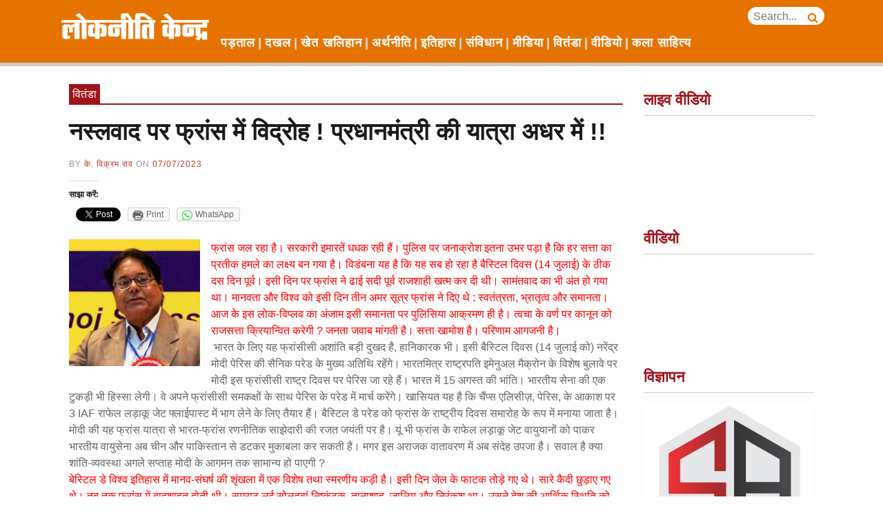

--- FILE ---
content_type: text/html; charset=UTF-8
request_url: https://www.loknitikendra.com/revolt-in-france-over-racism-prime-ministers-visit-in-limbo/
body_size: 14457
content:
<!DOCTYPE html>
<html lang="en-US">
<head>
	<meta charset="UTF-8">
	<meta http-equiv="X-UA-Compatible" content="IE=edge">
	<meta name="viewport" content="width=device-width, initial-scale=1">
	<meta name="mobile-web-app-capable" content="yes">
	<meta name="apple-mobile-web-app-capable" content="yes">
	<meta name="apple-mobile-web-app-title" content="Lokniti Kendra - Prgaya Sansthan">
	<meta name="theme-color" content="#9e131c" />
	<link rel="profile" href="http://gmpg.org/xfn/11">
	<link rel="pingback" href="https://www.loknitikendra.com/xmlrpc.php">
	
	<!-- This site is optimized with the Yoast SEO plugin v14.9 - https://yoast.com/wordpress/plugins/seo/ -->
	<title>नस्लवाद पर फ्रांस में विद्रोह ! प्रधानमंत्री की यात्रा अधर में !! | Lokniti Kendra</title>
	<meta name="robots" content="index, follow, max-snippet:-1, max-image-preview:large, max-video-preview:-1" />
	<link rel="canonical" href="http://www.loknitikendra.com/revolt-in-france-over-racism-prime-ministers-visit-in-limbo/" />
	<meta property="og:locale" content="en_US" />
	<meta property="og:type" content="article" />
	<meta property="og:title" content="नस्लवाद पर फ्रांस में विद्रोह ! प्रधानमंत्री की यात्रा अधर में !! | Lokniti Kendra" />
	<meta property="og:description" content="फ्रांस जल रहा है। सरकारी इमारतें धधक रही हैं। पुलिस पर जनाक्रोश इतना उभर पड़ा है कि हर सत्ता का प्रतीक हमले का लक्ष्य बन गया है। विडंबना यह है कि यह सब हो रहा है बैस्टिल दिवस (14 जुलाई) के ठीक दस दिन पूर्व। इसी दिन पर फ्रांस ने ढाई सदी पूर्व राजशाही खत्म" />
	<meta property="og:url" content="http://www.loknitikendra.com/revolt-in-france-over-racism-prime-ministers-visit-in-limbo/" />
	<meta property="og:site_name" content="Lokniti Kendra" />
	<meta property="article:published_time" content="2023-07-07T09:39:52+00:00" />
	<meta property="article:modified_time" content="2023-07-07T09:40:06+00:00" />
	<meta property="og:image" content="https://www.loknitikendra.com/wp-content/uploads/2023/07/IMG-20230704-WA0022.jpg" />
	<meta property="og:image:width" content="1559" />
	<meta property="og:image:height" content="1010" />
	<meta name="twitter:card" content="summary_large_image" />
	<script type="application/ld+json" class="yoast-schema-graph">{"@context":"https://schema.org","@graph":[{"@type":"WebSite","@id":"https://www.loknitikendra.com/#website","url":"https://www.loknitikendra.com/","name":"Lokniti Kendra","description":"Prgaya Sansthan","potentialAction":[{"@type":"SearchAction","target":"https://www.loknitikendra.com/?s={search_term_string}","query-input":"required name=search_term_string"}],"inLanguage":"en-US"},{"@type":"ImageObject","@id":"http://www.loknitikendra.com/revolt-in-france-over-racism-prime-ministers-visit-in-limbo/#primaryimage","inLanguage":"en-US","url":"https://www.loknitikendra.com/wp-content/uploads/2023/07/IMG-20230704-WA0022.jpg","width":1559,"height":1010},{"@type":"WebPage","@id":"http://www.loknitikendra.com/revolt-in-france-over-racism-prime-ministers-visit-in-limbo/#webpage","url":"http://www.loknitikendra.com/revolt-in-france-over-racism-prime-ministers-visit-in-limbo/","name":"\u0928\u0938\u094d\u0932\u0935\u093e\u0926 \u092a\u0930 \u092b\u094d\u0930\u093e\u0902\u0938 \u092e\u0947\u0902 \u0935\u093f\u0926\u094d\u0930\u094b\u0939 ! \u092a\u094d\u0930\u0927\u093e\u0928\u092e\u0902\u0924\u094d\u0930\u0940 \u0915\u0940 \u092f\u093e\u0924\u094d\u0930\u093e \u0905\u0927\u0930 \u092e\u0947\u0902 !! | Lokniti Kendra","isPartOf":{"@id":"https://www.loknitikendra.com/#website"},"primaryImageOfPage":{"@id":"http://www.loknitikendra.com/revolt-in-france-over-racism-prime-ministers-visit-in-limbo/#primaryimage"},"datePublished":"2023-07-07T09:39:52+00:00","dateModified":"2023-07-07T09:40:06+00:00","author":{"@id":"https://www.loknitikendra.com/#/schema/person/6793af076665eada3267305b550676af"},"breadcrumb":{"@id":"http://www.loknitikendra.com/revolt-in-france-over-racism-prime-ministers-visit-in-limbo/#breadcrumb"},"inLanguage":"en-US","potentialAction":[{"@type":"ReadAction","target":["http://www.loknitikendra.com/revolt-in-france-over-racism-prime-ministers-visit-in-limbo/"]}]},{"@type":"BreadcrumbList","@id":"http://www.loknitikendra.com/revolt-in-france-over-racism-prime-ministers-visit-in-limbo/#breadcrumb","itemListElement":[{"@type":"ListItem","position":1,"item":{"@type":"WebPage","@id":"https://www.loknitikendra.com/","url":"https://www.loknitikendra.com/","name":"Home"}},{"@type":"ListItem","position":2,"item":{"@type":"WebPage","@id":"http://www.loknitikendra.com/revolt-in-france-over-racism-prime-ministers-visit-in-limbo/","url":"http://www.loknitikendra.com/revolt-in-france-over-racism-prime-ministers-visit-in-limbo/","name":"\u0928\u0938\u094d\u0932\u0935\u093e\u0926 \u092a\u0930 \u092b\u094d\u0930\u093e\u0902\u0938 \u092e\u0947\u0902 \u0935\u093f\u0926\u094d\u0930\u094b\u0939 ! \u092a\u094d\u0930\u0927\u093e\u0928\u092e\u0902\u0924\u094d\u0930\u0940 \u0915\u0940 \u092f\u093e\u0924\u094d\u0930\u093e \u0905\u0927\u0930 \u092e\u0947\u0902 !!"}}]},{"@type":"Person","@id":"https://www.loknitikendra.com/#/schema/person/6793af076665eada3267305b550676af","name":"\u0915\u0947. \u0935\u093f\u0915\u094d\u0930\u092e \u0930\u093e\u0935","image":{"@type":"ImageObject","@id":"https://www.loknitikendra.com/#personlogo","inLanguage":"en-US","url":"https://secure.gravatar.com/avatar/d0bbb6ae181d5db0e0ad0d0e0f419a9a?s=96&d=mm&r=g","caption":"\u0915\u0947. \u0935\u093f\u0915\u094d\u0930\u092e \u0930\u093e\u0935"}}]}</script>
	<!-- / Yoast SEO plugin. -->


<link rel='dns-prefetch' href='//secure.gravatar.com' />
<link rel='dns-prefetch' href='//s.w.org' />
<link rel='dns-prefetch' href='//v0.wordpress.com' />
		<script type="text/javascript">
			window._wpemojiSettings = {"baseUrl":"https:\/\/s.w.org\/images\/core\/emoji\/12.0.0-1\/72x72\/","ext":".png","svgUrl":"https:\/\/s.w.org\/images\/core\/emoji\/12.0.0-1\/svg\/","svgExt":".svg","source":{"concatemoji":"https:\/\/www.loknitikendra.com\/wp-includes\/js\/wp-emoji-release.min.js?ver=5.4.18"}};
			/*! This file is auto-generated */
			!function(e,a,t){var n,r,o,i=a.createElement("canvas"),p=i.getContext&&i.getContext("2d");function s(e,t){var a=String.fromCharCode;p.clearRect(0,0,i.width,i.height),p.fillText(a.apply(this,e),0,0);e=i.toDataURL();return p.clearRect(0,0,i.width,i.height),p.fillText(a.apply(this,t),0,0),e===i.toDataURL()}function c(e){var t=a.createElement("script");t.src=e,t.defer=t.type="text/javascript",a.getElementsByTagName("head")[0].appendChild(t)}for(o=Array("flag","emoji"),t.supports={everything:!0,everythingExceptFlag:!0},r=0;r<o.length;r++)t.supports[o[r]]=function(e){if(!p||!p.fillText)return!1;switch(p.textBaseline="top",p.font="600 32px Arial",e){case"flag":return s([127987,65039,8205,9895,65039],[127987,65039,8203,9895,65039])?!1:!s([55356,56826,55356,56819],[55356,56826,8203,55356,56819])&&!s([55356,57332,56128,56423,56128,56418,56128,56421,56128,56430,56128,56423,56128,56447],[55356,57332,8203,56128,56423,8203,56128,56418,8203,56128,56421,8203,56128,56430,8203,56128,56423,8203,56128,56447]);case"emoji":return!s([55357,56424,55356,57342,8205,55358,56605,8205,55357,56424,55356,57340],[55357,56424,55356,57342,8203,55358,56605,8203,55357,56424,55356,57340])}return!1}(o[r]),t.supports.everything=t.supports.everything&&t.supports[o[r]],"flag"!==o[r]&&(t.supports.everythingExceptFlag=t.supports.everythingExceptFlag&&t.supports[o[r]]);t.supports.everythingExceptFlag=t.supports.everythingExceptFlag&&!t.supports.flag,t.DOMReady=!1,t.readyCallback=function(){t.DOMReady=!0},t.supports.everything||(n=function(){t.readyCallback()},a.addEventListener?(a.addEventListener("DOMContentLoaded",n,!1),e.addEventListener("load",n,!1)):(e.attachEvent("onload",n),a.attachEvent("onreadystatechange",function(){"complete"===a.readyState&&t.readyCallback()})),(n=t.source||{}).concatemoji?c(n.concatemoji):n.wpemoji&&n.twemoji&&(c(n.twemoji),c(n.wpemoji)))}(window,document,window._wpemojiSettings);
		</script>
		<!-- loknitikendra.com is managing ads with Advanced Ads 1.56.1 – https://wpadvancedads.com/ --><script id="lokni-ready">
			window.advanced_ads_ready=function(e,a){a=a||"complete";var d=function(e){return"interactive"===a?"loading"!==e:"complete"===e};d(document.readyState)?e():document.addEventListener("readystatechange",(function(a){d(a.target.readyState)&&e()}),{once:"interactive"===a})},window.advanced_ads_ready_queue=window.advanced_ads_ready_queue||[];		</script>
		<style type="text/css">
img.wp-smiley,
img.emoji {
	display: inline !important;
	border: none !important;
	box-shadow: none !important;
	height: 1em !important;
	width: 1em !important;
	margin: 0 .07em !important;
	vertical-align: -0.1em !important;
	background: none !important;
	padding: 0 !important;
}
</style>
	<link rel='stylesheet' id='wp-block-library-css'  href='https://www.loknitikendra.com/wp-includes/css/dist/block-library/style.min.css?ver=5.4.18' type='text/css' media='all' />
<style id='wp-block-library-inline-css' type='text/css'>
.has-text-align-justify{text-align:justify;}
</style>
<link rel='stylesheet' id='owlcss-css'  href='https://www.loknitikendra.com/wp-content/plugins/lgx-owl-carousel/public/assets/lib/owl.carousel2/owl.carousel.css?ver=2.0.0' type='text/css' media='all' />
<link rel='stylesheet' id='owltheme-css'  href='https://www.loknitikendra.com/wp-content/plugins/lgx-owl-carousel/public/assets/lib/owl.carousel2/owl.theme.default.min.css?ver=2.0.0' type='text/css' media='all' />
<link rel='stylesheet' id='lgx-owl-carousel-css'  href='https://www.loknitikendra.com/wp-content/plugins/lgx-owl-carousel/public/assets/css/lgx-owl-carousel-public.css?ver=2.0.0' type='text/css' media='all' />
<link rel='stylesheet' id='responsive-lightbox-swipebox-css'  href='https://www.loknitikendra.com/wp-content/plugins/responsive-lightbox/assets/swipebox/swipebox.min.css?ver=2.4.8' type='text/css' media='all' />
<link rel='stylesheet' id='wordpress-popular-posts-css-css'  href='https://www.loknitikendra.com/wp-content/plugins/wordpress-popular-posts/assets/css/wpp.css?ver=5.2.4' type='text/css' media='all' />
<link rel='stylesheet' id='understrap-styles-css'  href='https://www.loknitikendra.com/wp-content/themes/lokniti/css/theme.min.css?ver=0.5.7' type='text/css' media='all' />
<link rel='stylesheet' id='theme-styles-css'  href='https://www.loknitikendra.com/wp-content/themes/lokniti/style.css?ver=0.5.7' type='text/css' media='all' />
<link rel='stylesheet' id='owl-theme-styles-1-css'  href='https://www.loknitikendra.com/wp-content/themes/lokniti/owl/assets/owl.carousel.min.css?ver=0.5.7' type='text/css' media='all' />
<link rel='stylesheet' id='owl-theme-styles-2-css'  href='https://www.loknitikendra.com/wp-content/themes/lokniti/owl/assets/owl.theme.default.min.css?ver=0.5.7' type='text/css' media='all' />
<link rel='stylesheet' id='recent-posts-widget-with-thumbnails-public-style-css'  href='https://www.loknitikendra.com/wp-content/plugins/recent-posts-widget-with-thumbnails/public.css?ver=7.1.1' type='text/css' media='all' />
<!-- Inline jetpack_facebook_likebox -->
<style id='jetpack_facebook_likebox-inline-css' type='text/css'>
.widget_facebook_likebox {
	overflow: hidden;
}

</style>
<link rel='stylesheet' id='social-logos-css'  href='https://www.loknitikendra.com/wp-content/plugins/jetpack/_inc/social-logos/social-logos.min.css?ver=8.9.4' type='text/css' media='all' />
<link rel='stylesheet' id='jetpack_css-css'  href='https://www.loknitikendra.com/wp-content/plugins/jetpack/css/jetpack.css?ver=8.9.4' type='text/css' media='all' />
<script type='text/javascript' src='https://www.loknitikendra.com/wp-includes/js/jquery/jquery.js?ver=1.12.4-wp'></script>
<script type='text/javascript' src='https://www.loknitikendra.com/wp-includes/js/jquery/jquery-migrate.min.js?ver=1.4.1'></script>
<script type='text/javascript'>
/* <![CDATA[ */
var related_posts_js_options = {"post_heading":"h4"};
/* ]]> */
</script>
<script type='text/javascript' src='https://www.loknitikendra.com/wp-content/plugins/jetpack/_inc/build/related-posts/related-posts.min.js?ver=20191011'></script>
<script type='text/javascript' src='https://www.loknitikendra.com/wp-content/plugins/responsive-lightbox/assets/swipebox/jquery.swipebox.min.js?ver=2.4.8'></script>
<script type='text/javascript' src='https://www.loknitikendra.com/wp-includes/js/underscore.min.js?ver=1.8.3'></script>
<script type='text/javascript' src='https://www.loknitikendra.com/wp-content/plugins/responsive-lightbox/assets/infinitescroll/infinite-scroll.pkgd.min.js?ver=5.4.18'></script>
<script type='text/javascript'>
var rlArgs = {"script":"swipebox","selector":"lightbox","customEvents":"","activeGalleries":true,"animation":true,"hideCloseButtonOnMobile":false,"removeBarsOnMobile":false,"hideBars":true,"hideBarsDelay":5000,"videoMaxWidth":1080,"useSVG":true,"loopAtEnd":false,"woocommerce_gallery":false,"ajaxurl":"https:\/\/www.loknitikendra.com\/wp-admin\/admin-ajax.php","nonce":"b928de7a17","preview":false,"postId":5425,"scriptExtension":false};
</script>
<script type='text/javascript' src='https://www.loknitikendra.com/wp-content/plugins/responsive-lightbox/js/front.js?ver=2.4.8'></script>
<script type='application/json' id="wpp-json">
{"sampling_active":0,"sampling_rate":100,"ajax_url":"https:\/\/www.loknitikendra.com\/wp-json\/wordpress-popular-posts\/v1\/popular-posts","ID":5425,"token":"8b630f1195","lang":0,"debug":0}
</script>
<script type='text/javascript' src='https://www.loknitikendra.com/wp-content/plugins/wordpress-popular-posts/assets/js/wpp.min.js?ver=5.2.4'></script>
<script type='text/javascript' src='https://www.loknitikendra.com/wp-content/plugins/lgx-owl-carousel/public/assets/lib/owl.carousel2/owl.carousel.js?ver=2.0.0'></script>
<script type='text/javascript'>
/* <![CDATA[ */
var lgxcarousel = {"owl_navigationTextL":"https:\/\/www.loknitikendra.com\/wp-content\/plugins\/lgx-owl-carousel\/public\/assets\/img\/arrow-left.png","owl_navigationTextR":"https:\/\/www.loknitikendra.com\/wp-content\/plugins\/lgx-owl-carousel\/public\/assets\/img\/arrow-right.png"};
/* ]]> */
</script>
<script type='text/javascript' src='https://www.loknitikendra.com/wp-content/plugins/lgx-owl-carousel/public/assets/js/lgx-owl-carousel-public.js?ver=2.0.0'></script>
<link rel='https://api.w.org/' href='https://www.loknitikendra.com/wp-json/' />
<link rel="alternate" type="application/json+oembed" href="https://www.loknitikendra.com/wp-json/oembed/1.0/embed?url=https%3A%2F%2Fwww.loknitikendra.com%2Frevolt-in-france-over-racism-prime-ministers-visit-in-limbo%2F" />
<link rel="alternate" type="text/xml+oembed" href="https://www.loknitikendra.com/wp-json/oembed/1.0/embed?url=https%3A%2F%2Fwww.loknitikendra.com%2Frevolt-in-france-over-racism-prime-ministers-visit-in-limbo%2F&#038;format=xml" />
<style> .lgx-carousel-section .lgx-carousel .owl-video-tn{height: 350px; width: 100%;} </style><style type='text/css'>img#wpstats{display:none}</style><link rel="icon" href="https://www.loknitikendra.com/wp-content/uploads/2018/08/cropped-favicon-lokniti-32x32.jpg" sizes="32x32" />
<link rel="icon" href="https://www.loknitikendra.com/wp-content/uploads/2018/08/cropped-favicon-lokniti-192x192.jpg" sizes="192x192" />
<link rel="apple-touch-icon" href="https://www.loknitikendra.com/wp-content/uploads/2018/08/cropped-favicon-lokniti-180x180.jpg" />
<meta name="msapplication-TileImage" content="https://www.loknitikendra.com/wp-content/uploads/2018/08/cropped-favicon-lokniti-270x270.jpg" />
			<link rel="stylesheet" type="text/css" id="wp-custom-css" href="https://www.loknitikendra.com/?custom-css=5158a33145" />
		  	<link href="https://fonts.googleapis.com/css?family=Noto+Sans" rel="stylesheet">
	<script async src="https://pagead2.googlesyndication.com/pagead/js/adsbygoogle.js?client=ca-pub-1213092335367795"
     crossorigin="anonymous"></script>
</head>

<body class="post-template-default single single-post postid-5425 single-format-standard group-blog">
<div class="hfeed site" id="page">
	<!-- ******************* The Navbar Area ******************* -->
	<header class="masthead mb-3">
	<div class="row">
		<div class="container d-none d-md-block d-lg-block">
			<div class="branding">
				<a href="/" class="logo"><img style="margin-bottom: 10px;" src="http://www.loknitikendra.com/wp-content/uploads/2018/08/pragya-sansthan-logo.png"/></a>
			</div>
			<div style="width:70%;float:left;box-sizing:border-box;text-align:left;vertical-align:bottom;">
					<nav class="menu-primary" role="navigation">
						<!-- The WordPress Menu goes here -->
						<div class="menu container">
							<div class="menu-masthead_menu-container"><ul id="nav" class="menu-wrap clearfix"><li id="menu-item-18" class="menu-item menu-item-type-taxonomy menu-item-object-category nav-item menu-item-18"><a title="पड़ताल" href="https://www.loknitikendra.com/category/%e0%a4%aa%e0%a4%a1%e0%a4%bc%e0%a4%a4%e0%a4%be%e0%a4%b2/" class="nav-link">पड़ताल</a></li>
<li id="menu-item-17" class="menu-item menu-item-type-taxonomy menu-item-object-category nav-item menu-item-17"><a title="दखल" href="https://www.loknitikendra.com/category/%e0%a4%a6%e0%a4%96%e0%a4%b2/" class="nav-link">दखल</a></li>
<li id="menu-item-16" class="menu-item menu-item-type-taxonomy menu-item-object-category nav-item menu-item-16"><a title="खेत खलिहान" href="https://www.loknitikendra.com/category/%e0%a4%96%e0%a5%87%e0%a4%a4-%e0%a4%96%e0%a4%b2%e0%a4%bf%e0%a4%b9%e0%a4%be%e0%a4%a8/" class="nav-link">खेत खलिहान</a></li>
<li id="menu-item-14" class="menu-item menu-item-type-taxonomy menu-item-object-category nav-item menu-item-14"><a title="अर्थनीति" href="https://www.loknitikendra.com/category/%e0%a4%85%e0%a4%b0%e0%a5%8d%e0%a4%a5%e0%a4%a8%e0%a5%80%e0%a4%a4%e0%a4%bf/" class="nav-link">अर्थनीति</a></li>
<li id="menu-item-15" class="menu-item menu-item-type-taxonomy menu-item-object-category nav-item menu-item-15"><a title="इतिहास" href="https://www.loknitikendra.com/category/%e0%a4%87%e0%a4%a4%e0%a4%bf%e0%a4%b9%e0%a4%be%e0%a4%b8/" class="nav-link">इतिहास</a></li>
<li id="menu-item-22" class="menu-item menu-item-type-taxonomy menu-item-object-category nav-item menu-item-22"><a title="संविधान" href="https://www.loknitikendra.com/category/%e0%a4%b8%e0%a4%82%e0%a4%b5%e0%a4%bf%e0%a4%a7%e0%a4%be%e0%a4%a8/" class="nav-link">संविधान</a></li>
<li id="menu-item-19" class="menu-item menu-item-type-taxonomy menu-item-object-category nav-item menu-item-19"><a title="मीडिया" href="https://www.loknitikendra.com/category/%e0%a4%ae%e0%a5%80%e0%a4%a1%e0%a4%bf%e0%a4%af%e0%a4%be/" class="nav-link">मीडिया</a></li>
<li id="menu-item-20" class="menu-item menu-item-type-taxonomy menu-item-object-category current-post-ancestor current-menu-parent current-post-parent nav-item menu-item-20"><a title="वितंडा" href="https://www.loknitikendra.com/category/%e0%a4%b5%e0%a4%bf%e0%a4%a4%e0%a4%82%e0%a4%a1%e0%a4%be/" class="nav-link">वितंडा</a></li>
<li id="menu-item-21" class="menu-item menu-item-type-taxonomy menu-item-object-category nav-item menu-item-21"><a title="वीडियो" href="https://www.loknitikendra.com/category/%e0%a4%b5%e0%a5%80%e0%a4%a1%e0%a4%bf%e0%a4%af%e0%a5%8b/" class="nav-link">वीडियो</a></li>
<li id="menu-item-366" class="menu-item menu-item-type-taxonomy menu-item-object-category nav-item menu-item-366"><a title="कला साहित्य" href="https://www.loknitikendra.com/category/%e0%a4%95%e0%a4%b2%e0%a4%be-%e0%a4%b8%e0%a4%be%e0%a4%b9%e0%a4%bf%e0%a4%a4%e0%a5%8d%e0%a4%af/" class="nav-link">कला साहित्य</a></li>
</ul></div>						</div>
					</nav><!-- .site-navigation -->
			</div>
			<div class="search-wrapper">
				<form method="get" class="searchform" action="http://www.loknitikendra.com" role="search">
					<label>
						<span class="screen-reader">Search for...</span>
						<input type="search" value="" name="s" class="searchfield text" placeholder="Search...">
					</label>
					<button class="searchsubmit" ><span class="fa fa-search"></span></button>
				</form>		
			</div>
		</div>
		<div class="container d-md-none">
			<div class="col-md-12 text-center">
				<a href="/" class="logo"><img style="margin: 10px;max-width:200px" src="http://www.loknitikendra.com/wp-content/uploads/2018/08/pragya-sansthan-logo.png"/></a>
			</div>
			<div class="col-md-12 text-center" style="margin-bottom:10px">
				<div class="menu-menu-1-container"><div class="mobile-menu"><form><select style="    margin-bottom: 10px;" class="form-control input-sm" onchange="if (this.value) window.location.href=this.value"><option value="https://www.loknitikendra.com/category/%e0%a4%aa%e0%a4%a1%e0%a4%bc%e0%a4%a4%e0%a4%be%e0%a4%b2/">पड़ताल</option>
<option value="https://www.loknitikendra.com/category/%e0%a4%a6%e0%a4%96%e0%a4%b2/">दखल</option>
<option value="https://www.loknitikendra.com/category/%e0%a4%96%e0%a5%87%e0%a4%a4-%e0%a4%96%e0%a4%b2%e0%a4%bf%e0%a4%b9%e0%a4%be%e0%a4%a8/">खेत खलिहान</option>
<option value="https://www.loknitikendra.com/category/%e0%a4%85%e0%a4%b0%e0%a5%8d%e0%a4%a5%e0%a4%a8%e0%a5%80%e0%a4%a4%e0%a4%bf/">अर्थनीति</option>
<option value="https://www.loknitikendra.com/category/%e0%a4%87%e0%a4%a4%e0%a4%bf%e0%a4%b9%e0%a4%be%e0%a4%b8/">इतिहास</option>
<option value="https://www.loknitikendra.com/category/%e0%a4%b8%e0%a4%82%e0%a4%b5%e0%a4%bf%e0%a4%a7%e0%a4%be%e0%a4%a8/">संविधान</option>
<option value="https://www.loknitikendra.com/category/%e0%a4%ae%e0%a5%80%e0%a4%a1%e0%a4%bf%e0%a4%af%e0%a4%be/">मीडिया</option>
<option value="https://www.loknitikendra.com/category/%e0%a4%b5%e0%a4%bf%e0%a4%a4%e0%a4%82%e0%a4%a1%e0%a4%be/">वितंडा</option>
<option value="https://www.loknitikendra.com/category/%e0%a4%b5%e0%a5%80%e0%a4%a1%e0%a4%bf%e0%a4%af%e0%a5%8b/">वीडियो</option>
<option value="https://www.loknitikendra.com/category/%e0%a4%95%e0%a4%b2%e0%a4%be-%e0%a4%b8%e0%a4%be%e0%a4%b9%e0%a4%bf%e0%a4%a4%e0%a5%8d%e0%a4%af/">कला साहित्य</option>
</select></form></div></div>				<form role="search" method="get" class="search-form form-inline clearfix" action="http://www.loknitikendra.com/" style="margin-bottom:10px">
					<div class="input-group">
						<input type="search" class="search-field form-control input-sm" placeholder="Search …" value="" name="s" title="Search for:">
						<span class = "input-group-btn">
						<input style="background: #F55A10;color: #fff;" type="submit" class="search-submit btn btn-default input-sm" value="Go">
						</span>
					</div>
				</form>
			</div>
		</div>
	</div><!-- .wrapper-navbar end -->
	</header><div class="wrapper" id="single-wrapper">
	<div class="container" id="content" tabindex="-1">
		<div class="row" style="padding: 0 15px;">
			<div class="col-md-9">
				<main class="site-main" id="main">
											<article class="post-5425 post type-post status-publish format-standard has-post-thumbnail hentry category-10" id="post-5425">
	<header class="entry-header">
		<ul class="post-categories">
	<li><a href="https://www.loknitikendra.com/category/%e0%a4%b5%e0%a4%bf%e0%a4%a4%e0%a4%82%e0%a4%a1%e0%a4%be/" rel="category tag">वितंडा</a></li></ul>		<h1 class="entry-title">नस्लवाद पर फ्रांस में विद्रोह !  प्रधानमंत्री की यात्रा अधर में !!</h1>	</header><!-- .entry-header -->
	<div class="post-meta" style="margin-bottom:15px">BY <a href=""><a href="https://www.loknitikendra.com/wp-admin/user-new.php" title="Visit के. विक्रम राव&#8217;s website" rel="author external">के. विक्रम राव</a></a> on <a href="https://www.loknitikendra.com/revolt-in-france-over-racism-prime-ministers-visit-in-limbo/" title="09:39:52" rel="bookmark">07/07/2023</a></div>
	<div class="sharedaddy sd-sharing-enabled"><div class="copy_social"></div></div>
	
	<div class="entry-content">

		<div dir="auto"></div>
<div dir="auto"></div>
<div dir="auto"><img class="alignleft wp-image-4387" src="https://www.loknitikendra.com/wp-content/uploads/2023/03/Screenshot_2023-03-11-11-29-54-66_6012fa4d4ddec268fc5c7112cbb265e7.jpg" alt="के .विक्रम राव" width="190" height="181" /><span style="color: #ff0000;">फ्रांस जल रहा है। सरकारी इमारतें धधक रही हैं। पुलिस पर जनाक्रोश इतना उभर पड़ा है कि हर सत्ता का प्रतीक हमले का लक्ष्य बन गया है। विडंबना यह है कि यह सब हो रहा है बैस्टिल दिवस (14 जुलाई) के ठीक दस दिन पूर्व। इसी दिन पर फ्रांस ने ढाई सदी पूर्व राजशाही खत्म कर दी थी। सामंतवाद का भी अंत हो गया था। मानवता और विश्व को इसी दिन तीन अमर सूत्र फ्रांस ने दिए थे : स्वतंत्रता, भ्रातृत्व और समानता। आज के इस लोक-विप्लव का अंजाम इसी समानता पर पुलिसिया आक्रमण ही है। त्वचा के वर्ण पर कानून को राजसत्ता क्रियान्वित करेगी ? जनता जवाब मांगती है। सत्ता खामोश है। परिणाम आगजनी है।</span></div>
<div dir="auto"></div>
<div dir="auto"> भारत के लिए यह फ्रांसीसी अशांति बड़ी दुखद है, हानिकारक भी। इसी बैस्टिल दिवस (14 जुलाई को) नरेंद्र मोदी पेरिस की सैनिक परेड के मुख्य अतिथि रहेंगे। भारतमित्र राष्ट्रपति इमेनुअल मैक्रोन के विशेष बुलावे पर मोदी इस फ्रांसीसी राष्ट्र दिवस पर पेरिस जा रहे हैं। भारत में 15 अगस्त की भांति। भारतीय सेना की एक टुकड़ी भी हिस्सा लेगी। वे अपने फ्रांसीसी समकक्षों के साथ पेरिस के परेड में मार्च करेंगे। खासियत यह है कि चैंप्स एलिसीज़, पेरिस, के आकाश पर 3 IAF राफेल लड़ाकू जेट फ्लाईपास्ट में भाग लेने के लिए तैयार हैं। बैस्टिल डे परेड को फ्रांस के राष्ट्रीय दिवस समारोह के रूप में मनाया जाता है। मोदी की यह फ्रांस यात्रा से भारत-फ्रांस रणनीतिक साझेदारी की रजत जयंती पर है। यूं भी फ्रांस के राफेल लड़ाकू जेट वायुयानों को पाकर भारतीय वायुसेना अब चीन और पाकिस्तान से डटकर मुकाबला कर सकती है। मगर इस अराजक वातावरण में अब संदेह उपजा है। सवाल है क्या शांति-व्यवस्था अगले सप्ताह मोदी के आगमन तक सामान्य हो पाएगी ?</div>
<div dir="auto"></div>
<div dir="auto"><span style="color: #ff0000;">बेस्टिल डे विश्व इतिहास में मानव-संघर्ष की शृंखला में एक विशेष तथा स्मरणीय कड़ी है। इसी दिन जेल के फाटक तोड़े गए थे। सारे कैदी छुड़ाए गए थे। तब तक फ्रांस में बादशाहत होती थी। सम्राट लुई सोलहवां निष्कंटक, तानाशाह, जालिम और निरंकुश था। उसने देश की आर्थिक स्थिति को खराब कर दी थी। जनता में त्राहि-त्राहि मच गई थी। तभी (18वीं सदी में) ब्रिटेन के खिलाफ आजादी का युद्ध करते अमेरिका की फ्रांस ने भरपूर मदद की थी। यह बड़ी खर्चीला रही। राजकीय फिजूलखर्ची भी बेतहाशा थी। राष्ट्र दिवालियापन की कगार पर था। दाम आसमान छू रहे थे। तब भूखी दीनहीन प्रजा ने सशस्त्र बगावत कर दी। सम्राट लुई को मौत के घाट उतार दिया। उनकी साम्राज्ञी मारिया अंतोनेत ने महल के झरोखे से विशाल जुलूस के नारे लगते सुने। सेवक से पूछा : “क्या है” ? जवाब मिला : “ये बुभुक्षित प्रदर्शनकारी रोटी मांग रहे हैं जो नहीं मिल रही है।” इस पर रानी का सीधा, सरल सुझाव था : “तो यह केक खाएं।” बस क्रुद्ध जनता ने रानी को पकड़ा और गिलोटिन पर चढ़ा दिया। उसकी आरियों ने रानी का सर धड़ से काट दिया। सम्राट का सर पहले ही कलम किया जा चुका था। तभी राजशाही और सामंती भी खत्म कर दी गई। लोकतांत्रिक गणराज्य की स्थापना हुई। फ्रांस ने मानवीय समानता, मौलिक स्वतंत्रता और बुनियादी भ्रातृत्व के सिद्धांतों को प्रतिपादित किया। मगर इस अनिश्चितता का बेजा लाभ उठाकर फौजी कमांडर नेपोलियन बोनापार्ट लोकशाही खत्म कर फिर बादशाह बन गया। मगर वह भी इतिहास के गर्त में समा गया।</span></div>
<div dir="auto"></div>
<div dir="auto">आज जो पेरिस मे जनयुद्ध चल रहा है, वह उसी समानता के सिद्धांत को मजबूत करने हेतु है। उसकी शुरुआत निहायत साधारण घटना से हुई जो बाद में बड़ी हिंसक बन गई। राजधानी के पश्चिमी उपनगरी क्षेत्र नानतेरे में एक हादसा हो गया। सत्रह साल के अरबी किशोर नाहेल मारजू (27 जून 2023) ट्रैफिक पुलिसवाले ने यातायात के नियम की अवहेलना करने पर गोली मार दी। वह मर गया। व्यापक विरोध प्रदर्शन हुए। इस दौरान 1311 लोगों को गिरफ्तार किया गया। विभिन्न शहरों में प्रदर्शनकारियों ने कई वाहनों, इमारतों में आग लगा दी, स्टोर में लूटपाट की। अधिकारियों के मुताबिक रातभर युवा प्रदर्शनकारियों की पुलिस से भिड़ंत हुई। उन्होंने बताया कि विभिन्न जगहों पर प्रदर्शनकारियों ने करीब 2500 दुकानों में आग लगा दी। हिंसा रोकने के लिए देश भर में 45,000 पुलिसकर्मियों की तैनाती की गई। राष्ट्रपति इमैनुएल मैक्रों ने अभिभावकों से अपने बच्चों को सड़कों से दूर रखने की अपील की। हिंसा को बढ़ावा देने के लिए सोशल मीडिया को दोषी ठहराया।</div>
<div dir="auto"></div>
<div dir="auto"><span style="color: #ff0000;"> नाहेल की मां मौनिया ने “फ्रांस 5” टेलीविजन को बताया कि वह उस पुलिस अधिकारी से वे बहुत अधिक क्रोधित हैं जिसने उनके बच्चे को मार डाला। उन्होंने कहा : “वह कुछ-कुछ अरबी बच्चों की तरह दिखता था।” नाहेल के परिवार की विरासत अल्जीरिया से जुड़ी है। मौनिया ने कहा : “पुलिस अधिकारी को अपनी बंदूक लेकर हमारे बच्चों पर गोली चलाने का अधिकार नहीं है। हमारे बच्चों की जान नहीं ले सकता।” इस पुलिस-जनता मुठभेड़ में ही राष्ट्र का सबसे बड़ा पुस्तकालय अलकजार जला दिया गया। यह 1857 में निर्मित हुआ था। दस लाख से अधिक ऐतिहासिक दस्तावेज खाक हो गए। डेढ़ सौ कंप्यूटर लगे थे। नष्ट हो गए। विशाल रंगमंच भी था। कई पर्यवेक्षकों ने इस कांड की समता की बिहार के बौद्ध नालंदा विश्वविद्यालय से जिसे तुर्की लुटेरे बख्तियार खिलजी ने (1206) आग लगा दिया था। वहां नब्बे लाख पांडुलिपिया थी, सब जल गई। धुआं छः महीनो तक निकलता रहा।</span></div>
<div dir="auto"></div>
<div dir="auto"> इस पूरी घटना का मूलभूत मसला यह रहा कि आज भी इस विकसित राष्ट्र फ्रांस में नस्लभेद जारी है। उसके पुराने उपनिवेश थे अल्जीरिया और मोरक्को। अफ्रीकी-अरब देश के लोग जो फ्रांस में सदियों से रह रहे हैं, अपने जनाधिकार और न्याय हेतु संघर्ष कर रहे हैं। मगर शोषित हैं। बस यही कारण है इस विद्रोह का |</div>
<div class="sharedaddy sd-sharing-enabled"><div class="robots-nocontent sd-block sd-social sd-social-official sd-sharing"><h3 class="sd-title">साझा करें:</h3><div class="sd-content"><ul><li class="share-facebook"><div class="fb-share-button" data-href="https://www.loknitikendra.com/revolt-in-france-over-racism-prime-ministers-visit-in-limbo/" data-layout="button_count"></div></li><li class="share-twitter"><a href="https://twitter.com/share" class="twitter-share-button" data-url="https://www.loknitikendra.com/revolt-in-france-over-racism-prime-ministers-visit-in-limbo/" data-text="नस्लवाद पर फ्रांस में विद्रोह !  प्रधानमंत्री की यात्रा अधर में !!"  >Tweet</a></li><li class="share-print"><a rel="nofollow noopener noreferrer" data-shared="" class="share-print sd-button" href="https://www.loknitikendra.com/revolt-in-france-over-racism-prime-ministers-visit-in-limbo/#print" target="_blank" title="Click to print"><span>Print</span></a></li><li class="share-jetpack-whatsapp"><a rel="nofollow noopener noreferrer" data-shared="" class="share-jetpack-whatsapp sd-button" href="https://www.loknitikendra.com/revolt-in-france-over-racism-prime-ministers-visit-in-limbo/?share=jetpack-whatsapp" target="_blank" title="Click to share on WhatsApp"><span>WhatsApp</span></a></li><li class="share-linkedin"><div class="linkedin_button"><script type="in/share" data-url="https://www.loknitikendra.com/revolt-in-france-over-racism-prime-ministers-visit-in-limbo/" data-counter="right"></script></div></li><li class="share-end"></li></ul></div></div></div>
<div id='jp-relatedposts' class='jp-relatedposts' >
	
</div>
	</div><!-- .entry-content -->

</article><!-- #post-## -->
<script>jQuery(document).ready(function(){jQuery('.copy_social').html(jQuery('.entry-content .sharedaddy').html());});</script>													
<div class="comments-area" id="comments">

	
	
	
		<div id="respond" class="comment-respond">
		<h3 id="reply-title" class="comment-reply-title">Leave a Reply <small><a rel="nofollow" id="cancel-comment-reply-link" href="/revolt-in-france-over-racism-prime-ministers-visit-in-limbo/#respond" style="display:none;">Cancel reply</a></small></h3><form action="https://www.loknitikendra.com/wp-comments-post.php" method="post" id="commentform" class="comment-form" novalidate><p class="comment-notes"><span id="email-notes">Your email address will not be published.</span> Required fields are marked <span class="required">*</span></p><div class="form-group comment-form-comment">
    <label for="comment">Comment <span class="required">*</span></label>
    <textarea class="form-control" id="comment" name="comment" aria-required="true" cols="45" rows="8"></textarea>
    </div><div class="form-group comment-form-author" <label for="author">Name <span class="required">*</span></label> <input class="form-control" id="author" name="author" type="text" value="" size="30" aria-required='true'></div>
<div class="form-group comment-form-email"><label for="email">Email <span class="required">*</span></label> <input class="form-control" id="email" name="email" type="email" value="" size="30" aria-required='true'></div>
<div class="form-group comment-form-url"><label for="url">Website</label> <input class="form-control" id="url" name="url" type="url" value="" size="30"></div>
<p class="comment-subscription-form"><input type="checkbox" name="subscribe_comments" id="subscribe_comments" value="subscribe" style="width: auto; -moz-appearance: checkbox; -webkit-appearance: checkbox;" /> <label class="subscribe-label" id="subscribe-label" for="subscribe_comments">Notify me of follow-up comments by email.</label></p><p class="comment-subscription-form"><input type="checkbox" name="subscribe_blog" id="subscribe_blog" value="subscribe" style="width: auto; -moz-appearance: checkbox; -webkit-appearance: checkbox;" /> <label class="subscribe-label" id="subscribe-blog-label" for="subscribe_blog">Notify me of new posts by email.</label></p><p class="form-submit"><input name="submit" type="submit" id="submit" class="btn btn-secondary" value="Post Comment" /> <input type='hidden' name='comment_post_ID' value='5425' id='comment_post_ID' />
<input type='hidden' name='comment_parent' id='comment_parent' value='0' />
</p><p style="display: none;"><input type="hidden" id="akismet_comment_nonce" name="akismet_comment_nonce" value="8194116242" /></p><p style="display: none;"><input type="hidden" id="ak_js" name="ak_js" value="193"/></p></form>	</div><!-- #respond -->
	
</div><!-- #comments -->
									</main><!-- #main -->
			</div>
			<div class="col-md-3">
				
<div class="widget-area" id="secondary" role="complementary">

	<aside id="text-4" class="widget widget_text"><h2 class="heading"><span>लाइव वीडियो</span></h3>			<div class="textwidget"><p><iframe src="https://www.youtube.com/embed/videoseries?list=PLGh_T_uKSusiu2d6CeEo8u_n-yrOwLUCu" frameborder="0" allow="accelerometer; autoplay; encrypted-media; gyroscope; picture-in-picture" allowfullscreen></iframe></p>
</div>
		</aside><aside id="text-3" class="widget widget_text"><h2 class="heading"><span>वीडियो</span></h3>			<div class="textwidget"><p><iframe src="https://www.youtube.com/embed/videoseries?list=PLGh_T_uKSushMkygeRT3WdwUARZLDU6zx" frameborder="0" allowfullscreen=""></iframe></p>
</div>
		</aside><aside id="text-2" class="widget widget_text"><h2 class="heading"><span>विज्ञापन</span></h3>			<div class="textwidget"><p><img class="popup" src="https://www.loknitikendra.com/wp-content/uploads/2018/09/snow-right.jpg" /></p>
</div>
		</aside>
<aside id="wpp-2" class="widget popular-posts">
<h2 class="heading"><span>लोकप्रिय</span></h3><!-- cached -->
<!-- WordPress Popular Posts -->

<ul class="wpp-list wpp-list-with-thumbnails">
<li>
<a href="https://www.loknitikendra.com/i-will-not-accept-defeat-i-will-not-give-up-i-will-sing-a-new-song/" target="_self"><img src="https://www.loknitikendra.com/wp-content/uploads/wordpress-popular-posts/6579-featured-75x75.jpg" width="75" height="75" alt="" class="wpp-thumbnail wpp_featured wpp_cached_thumb" loading="lazy" /></a>
<a href="https://www.loknitikendra.com/i-will-not-accept-defeat-i-will-not-give-up-i-will-sing-a-new-song/" class="wpp-post-title" target="_self">“ हार नहीं मानूंगा, रार नहीं ठानूंगा , गीत नया गाता हूं ”</a>
</li>
<li>
<a href="https://www.loknitikendra.com/bhartiya-itihas-lekhan-ki-samasyaen%e0%a4%ad%e0%a4%be%e0%a4%b0%e0%a4%a4%e0%a5%80%e0%a4%af-%e0%a4%87%e0%a4%a4%e0%a4%bf%e0%a4%b9%e0%a4%be%e0%a4%b8-%e0%a4%b2%e0%a5%87%e0%a4%96%e0%a4%a8-%e0%a4%95%e0%a5%80/" target="_self"><img src="https://www.loknitikendra.com/wp-content/uploads/wordpress-popular-posts/1730-featured-75x75.png" width="75" height="75" alt="" class="wpp-thumbnail wpp_featured wpp_cached_thumb" loading="lazy" /></a>
<a href="https://www.loknitikendra.com/bhartiya-itihas-lekhan-ki-samasyaen%e0%a4%ad%e0%a4%be%e0%a4%b0%e0%a4%a4%e0%a5%80%e0%a4%af-%e0%a4%87%e0%a4%a4%e0%a4%bf%e0%a4%b9%e0%a4%be%e0%a4%b8-%e0%a4%b2%e0%a5%87%e0%a4%96%e0%a4%a8-%e0%a4%95%e0%a5%80/" class="wpp-post-title" target="_self">भारतीय इतिहास लेखन की समस्याएं</a>
</li>
<li>
<a href="https://www.loknitikendra.com/sainik_vidroh_freedom_movement/" target="_self"><img src="https://www.loknitikendra.com/wp-content/uploads/wordpress-popular-posts/3401-featured-75x75.jpg" width="75" height="75" alt="" class="wpp-thumbnail wpp_featured wpp_cached_thumb" loading="lazy" /></a>
<a href="https://www.loknitikendra.com/sainik_vidroh_freedom_movement/" class="wpp-post-title" target="_self">सैनिक विद्रोह</a>
</li>
<li>
<a href="https://www.loknitikendra.com/%e0%a4%9c%e0%a4%ac-%e0%a4%97%e0%a4%be%e0%a4%82%e0%a4%a7%e0%a5%80-%e0%a4%a8%e0%a5%87-%e0%a4%95%e0%a4%be%e0%a4%82%e0%a4%97%e0%a5%8d%e0%a4%b0%e0%a5%87%e0%a4%b8-%e0%a4%95%e0%a5%8b-%e0%a4%9b%e0%a5%8b/" target="_self"><img src="https://www.loknitikendra.com/wp-content/uploads/wordpress-popular-posts/1738-featured-75x75.jpg" width="75" height="75" alt="" class="wpp-thumbnail wpp_featured wpp_cached_thumb" loading="lazy" /></a>
<a href="https://www.loknitikendra.com/%e0%a4%9c%e0%a4%ac-%e0%a4%97%e0%a4%be%e0%a4%82%e0%a4%a7%e0%a5%80-%e0%a4%a8%e0%a5%87-%e0%a4%95%e0%a4%be%e0%a4%82%e0%a4%97%e0%a5%8d%e0%a4%b0%e0%a5%87%e0%a4%b8-%e0%a4%95%e0%a5%8b-%e0%a4%9b%e0%a5%8b/" class="wpp-post-title" target="_self">जब गांधी ने कांग्रेस को छोड़ दिया</a>
</li>
<li>
<a href="https://www.loknitikendra.com/mythological-significance-of-tirtharaj-prayag/" target="_self"><img src="https://www.loknitikendra.com/wp-content/uploads/wordpress-popular-posts/6672-featured-75x75.jpg" width="75" height="75" alt="" class="wpp-thumbnail wpp_featured wpp_cached_thumb" loading="lazy" /></a>
<a href="https://www.loknitikendra.com/mythological-significance-of-tirtharaj-prayag/" class="wpp-post-title" target="_self">तीर्थराज प्रयाग का पौराणिक महत्व</a>
</li>
<li>
<a href="https://www.loknitikendra.com/biography-of-keshav-baliram-hedgewar/" target="_self"><img src="https://www.loknitikendra.com/wp-content/uploads/wordpress-popular-posts/4444-featured-75x75.jpg" width="75" height="75" alt="" class="wpp-thumbnail wpp_featured wpp_cached_thumb" loading="lazy" /></a>
<a href="https://www.loknitikendra.com/biography-of-keshav-baliram-hedgewar/" class="wpp-post-title" target="_self">राष्ट्रवाद की गंगा के भागीरथ: डॉ. केशव बलिराम हेडगेवार (वर्ष प्रतिपदा, जयंती पर विशेष)</a>
</li>
<li>
<a href="https://www.loknitikendra.com/%e0%a4%aa%e0%a4%a4%e0%a5%8d%e0%a4%b0%e0%a4%95%e0%a4%be%e0%a4%b0-%e0%a4%95%e0%a5%87-%e0%a4%b0%e0%a5%82%e0%a4%aa-%e0%a4%ae%e0%a5%87%e0%a4%82-%e0%a4%97%e0%a4%be%e0%a4%82%e0%a4%a7%e0%a5%80-%e0%a4%95/" target="_self"><img src="https://www.loknitikendra.com/wp-content/uploads/wordpress-popular-posts/2796-featured-75x75.jpg" width="75" height="75" alt="" class="wpp-thumbnail wpp_featured wpp_cached_thumb" loading="lazy" /></a>
<a href="https://www.loknitikendra.com/%e0%a4%aa%e0%a4%a4%e0%a5%8d%e0%a4%b0%e0%a4%95%e0%a4%be%e0%a4%b0-%e0%a4%95%e0%a5%87-%e0%a4%b0%e0%a5%82%e0%a4%aa-%e0%a4%ae%e0%a5%87%e0%a4%82-%e0%a4%97%e0%a4%be%e0%a4%82%e0%a4%a7%e0%a5%80-%e0%a4%95/" class="wpp-post-title" target="_self">पत्रकार के रूप में गांधी की यात्रा</a>
</li>
<li>
<a href="https://www.loknitikendra.com/first-day-of-constituent-assemby-ram-bahadur-rai/" target="_self"><img src="https://www.loknitikendra.com/wp-content/uploads/wordpress-popular-posts/1577-featured-75x75.jpg" width="75" height="75" alt="" class="wpp-thumbnail wpp_featured wpp_cached_thumb" loading="lazy" /></a>
<a href="https://www.loknitikendra.com/first-day-of-constituent-assemby-ram-bahadur-rai/" class="wpp-post-title" target="_self">संविधान सभा का पहला दिन</a>
</li>
<li>
<a href="https://www.loknitikendra.com/tamar_vidroh_mahesh_sharma/" target="_self"><img src="https://www.loknitikendra.com/wp-content/uploads/wordpress-popular-posts/3535-featured-75x75.jpg" width="75" height="75" alt="" class="wpp-thumbnail wpp_featured wpp_cached_thumb" loading="lazy" /></a>
<a href="https://www.loknitikendra.com/tamar_vidroh_mahesh_sharma/" class="wpp-post-title" target="_self">तमार विद्रोह</a>
</li>
<li>
<a href="https://www.loknitikendra.com/importance-of-kumbh-and-its-basis/" target="_self"><img src="https://www.loknitikendra.com/wp-content/uploads/wordpress-popular-posts/6641-featured-75x75.jpg" width="75" height="75" alt="" class="wpp-thumbnail wpp_featured wpp_cached_thumb" loading="lazy" /></a>
<a href="https://www.loknitikendra.com/importance-of-kumbh-and-its-basis/" class="wpp-post-title" target="_self">कुंभ का माहात्म्य एवं उसका मूलाधार</a>
</li>
</ul>

</aside>

</div><!-- #secondary -->
			</div>
		</div><!-- .row -->
	</div><!-- Container end -->
</div><!-- Wrapper end -->



	<!-- ******************* The Footer Full-width Widget Area ******************* -->

	<div class="wrapper" id="wrapper-footer-full">

		<div class="container" id="footer-full-content" tabindex="-1">

			<div class="row">

				<div id="facebook-likebox-2" class="footer-widget widget_facebook_likebox widget-count-3 col-md-4"><h3 class="widget-title"><a href="https://www.facebook.com/loknitikendra/">Like on Facebook</a></h3>		<div id="fb-root"></div>
		<div class="fb-page" data-href="https://www.facebook.com/loknitikendra/" data-width="340"  data-height="350" data-hide-cover="false" data-show-facepile="true" data-tabs="timeline" data-hide-cta="false" data-small-header="false">
		<div class="fb-xfbml-parse-ignore"><blockquote cite="https://www.facebook.com/loknitikendra/"><a href="https://www.facebook.com/loknitikendra/">Like on Facebook</a></blockquote></div>
		</div>
		</div><!-- .footer-widget --><div id="custom_html-2" class="widget_text footer-widget widget_custom_html widget-count-3 col-md-4"><h3 class="widget-title">Jont Us on Twitter</h3><div class="textwidget custom-html-widget"><a class="twitter-timeline" data-lang="en" data-height="350" href="https://twitter.com/loknitikendra?ref_src=twsrc%5Etfw">Tweets by loknitikendra</a> <script async src="https://platform.twitter.com/widgets.js" charset="utf-8"></script></div></div><!-- .footer-widget --><div id="custom_html-3" class="widget_text footer-widget widget_custom_html widget-count-3 col-md-4"><h3 class="widget-title">Subscribe and stay connected with us..</h3><div class="textwidget custom-html-widget"><form style="border:1px solid #b95353;background: aliceblue;padding:3px;text-align:center;" action="https://feedburner.google.com/fb/a/mailverify" method="post" target="popupwindow" onsubmit="window.open('https://feedburner.google.com/fb/a/mailverify?uri=LoknitiKendra', 'popupwindow', 'scrollbars=yes,width=550,height=520');return true"><p>Enter your email address:</p><p><input type="text" style="width:140px" name="email"/></p><input type="hidden" value="LoknitiKendra" name="uri"/><input type="hidden" name="loc" value="en_US"/><input type="submit" value="Subscribe" /></form></div></div><!-- .footer-widget -->
			</div>

		</div>

	</div><!-- #wrapper-footer-full -->


<div class="wrapper" id="wrapper-footer">

	<div class="container">

		<div class="row">

			<div class="col-md-12">

				<footer class="site-footer" id="colophon">

					<div class="site-info">
            					</div><!-- .site-info -->

				</footer><!-- #colophon -->

			</div><!--col end -->

		</div><!-- row end -->

	</div><!-- container end -->

</div><!-- wrapper end -->

</div><!-- #page -->
 <div class="modal fade" id="enlargeImageModal" tabindex="-1" role="dialog" aria-labelledby="enlargeImageModal" aria-hidden="true">
    <div class="modal-dialog modal-dialog-centered modal-md" role="document">
      <div class="modal-content">
        <div class="modal-header">
          <button type="button" class="close" data-dismiss="modal" aria-label="Close"><span aria-hidden="true">×</span></button>
        </div>
        <div class="modal-body">
          <img src="" class="enlargeImageModalSource" style="width: 100%;">
        </div>
      </div>
    </div>
</div>
<script>
jQuery(function() {
    	jQuery('img.popup').on('click', function() {
			jQuery('.enlargeImageModalSource').attr('src', jQuery(this).attr('src'));
			jQuery('#enlargeImageModal').modal('show');
		});
});
</script>

	<script type="text/javascript">
		window.WPCOM_sharing_counts = {"https:\/\/www.loknitikendra.com\/revolt-in-france-over-racism-prime-ministers-visit-in-limbo\/":5425};
	</script>
				<div id="fb-root"></div>
			<script>(function(d, s, id) { var js, fjs = d.getElementsByTagName(s)[0]; if (d.getElementById(id)) return; js = d.createElement(s); js.id = id; js.src = 'https://connect.facebook.net/en_US/sdk.js#xfbml=1&appId=249643311490&version=v2.3'; fjs.parentNode.insertBefore(js, fjs); }(document, 'script', 'facebook-jssdk'));</script>
			<script>
			document.body.addEventListener( 'post-load', function() {
				if ( 'undefined' !== typeof FB ) {
					FB.XFBML.parse();
				}
			} );
			</script>
						<script>!function(d,s,id){var js,fjs=d.getElementsByTagName(s)[0],p=/^http:/.test(d.location)?'http':'https';if(!d.getElementById(id)){js=d.createElement(s);js.id=id;js.src=p+'://platform.twitter.com/widgets.js';fjs.parentNode.insertBefore(js,fjs);}}(document, 'script', 'twitter-wjs');</script>
			<script type="text/javascript">
			jQuery( document ).ready( function() {
				jQuery.getScript( 'https://platform.linkedin.com/in.js?async=true', function success() {
					IN.init();
				});
			});
			jQuery( document.body ).on( 'post-load', function() {
				if ( typeof IN != 'undefined' )
					IN.parse();
			});
			</script><script type='text/javascript' src='https://www.loknitikendra.com/wp-content/plugins/fitvids-for-wordpress/jquery.fitvids.js?ver=1.1'></script>
<script type='text/javascript' src='https://www.loknitikendra.com/wp-content/themes/lokniti/js/theme.min.js?ver=0.5.7'></script>
<script type='text/javascript' src='https://www.loknitikendra.com/wp-content/themes/lokniti/owl/owl.carousel.js?ver=0.5.7'></script>
<script type='text/javascript' src='https://www.loknitikendra.com/wp-includes/js/comment-reply.min.js?ver=5.4.18'></script>
<script type='text/javascript'>
/* <![CDATA[ */
var jpfbembed = {"appid":"249643311490","locale":"en_US"};
/* ]]> */
</script>
<script type='text/javascript' src='https://www.loknitikendra.com/wp-content/plugins/jetpack/_inc/build/facebook-embed.min.js'></script>
<script type='text/javascript' src='https://www.loknitikendra.com/wp-includes/js/wp-embed.min.js?ver=5.4.18'></script>
<script async="async" type='text/javascript' src='https://www.loknitikendra.com/wp-content/plugins/akismet/_inc/form.js?ver=4.1.6'></script>
<script type='text/javascript'>
/* <![CDATA[ */
var sharing_js_options = {"lang":"en","counts":"1","is_stats_active":"1"};
/* ]]> */
</script>
<script type='text/javascript' src='https://www.loknitikendra.com/wp-content/plugins/jetpack/_inc/build/sharedaddy/sharing.min.js?ver=8.9.4'></script>
<script type='text/javascript'>
var windowOpen;
			jQuery( document.body ).on( 'click', 'a.share-facebook', function() {
				// If there's another sharing window open, close it.
				if ( 'undefined' !== typeof windowOpen ) {
					windowOpen.close();
				}
				windowOpen = window.open( jQuery( this ).attr( 'href' ), 'wpcomfacebook', 'menubar=1,resizable=1,width=600,height=400' );
				return false;
			});
</script>
		<script type="text/javascript">
		jQuery(document).ready(function () {
			jQuery('body').fitVids();
		});
		</script><script>!function(){window.advanced_ads_ready_queue=window.advanced_ads_ready_queue||[],advanced_ads_ready_queue.push=window.advanced_ads_ready;for(var d=0,a=advanced_ads_ready_queue.length;d<a;d++)advanced_ads_ready(advanced_ads_ready_queue[d])}();</script><script type='text/javascript' src='https://stats.wp.com/e-202603.js' async='async' defer='defer'></script>
<script type='text/javascript'>
	_stq = window._stq || [];
	_stq.push([ 'view', {v:'ext',j:'1:8.9.4',blog:'150028121',post:'5425',tz:'0',srv:'www.loknitikendra.com'} ]);
	_stq.push([ 'clickTrackerInit', '150028121', '5425' ]);
</script>

</body>

</html>


--- FILE ---
content_type: text/html; charset=utf-8
request_url: https://www.google.com/recaptcha/api2/aframe
body_size: 266
content:
<!DOCTYPE HTML><html><head><meta http-equiv="content-type" content="text/html; charset=UTF-8"></head><body><script nonce="omnGMtDxHvcMYlAMnMVYxg">/** Anti-fraud and anti-abuse applications only. See google.com/recaptcha */ try{var clients={'sodar':'https://pagead2.googlesyndication.com/pagead/sodar?'};window.addEventListener("message",function(a){try{if(a.source===window.parent){var b=JSON.parse(a.data);var c=clients[b['id']];if(c){var d=document.createElement('img');d.src=c+b['params']+'&rc='+(localStorage.getItem("rc::a")?sessionStorage.getItem("rc::b"):"");window.document.body.appendChild(d);sessionStorage.setItem("rc::e",parseInt(sessionStorage.getItem("rc::e")||0)+1);localStorage.setItem("rc::h",'1768618913622');}}}catch(b){}});window.parent.postMessage("_grecaptcha_ready", "*");}catch(b){}</script></body></html>

--- FILE ---
content_type: text/css;charset=UTF-8
request_url: https://www.loknitikendra.com/?custom-css=5158a33145
body_size: 5498
content:
html {
	-webkit-text-size-adjust: 100%;
	-ms-text-size-adjust: 100%;
	font-size: 16px
}

body {
	margin: 0;
    color: #666;
    font: normal 100.125%/1.55 'Lato',Arial,sans-serif;
}

a:focus {
	outline: thin dotted
}

a:active,
a:hover {
	outline: 0;
	text-decoration:none;
}

hr {
	-moz-box-sizing: content-box;
	box-sizing: content-box;
	height: 0
}
.masthead{
	background:#e67300;
	border-bottom: 5px solid #ccc;
	overflow: hidden;
}
.masthead .search-wrapper {
    margin: 0px;
    padding: 10px 0 0 0;
    float: left;
    width: 10%;
    box-sizing: border-box;
}
.masthead .search-wrapper form.searchform {
    right: auto;
    width: 100%;
    position: relative;
    top: auto;
    -webkit-transform: translateY(0);
    -ms-transform: translateY(0);
    transform: translateY(0);
}
form.searchform input.searchfield {
    margin: 0;
    width: 100%;
    -moz-box-sizing: border-box;
    box-sizing: border-box;
    padding-right: 30px;
	border-radius:16px;
	padding-left:8px;
	box-shadow: none;
    border: none;
}
.masthead .search-wrapper form.searchform button.searchsubmit {
    top: 0px;
    right: 5px;
}
form.searchform button.searchsubmit {
    position: absolute;
    top: 2px;
    background: transparent;
    padding: 4px;
    right: 2px;
    -webkit-font-smoothing: antialiased;
    font-family: 'Genericons';
    font-weight: normal;
    font-style: normal;
    font-size: 16px;
    vertical-align: bottom;
    color: #e67300;
    border: none;
}
q {
	quotes: "\201C" "\201D" "\2018" "\2019"
}
h1 {
	font-size: 343.7465625%;
	margin-bottom: 15px
}

h2 {
	font-size: 206.25%;
	margin-bottom: 15px
}

h3 {
	font-size: 137.49656249999998%;
	margin-bottom: 15px
}

h4 {
	font-size: 120.3159375%;
	margin-bottom: 15px;
	margin-bottom: 0.5rem
}

h5 {
	font-size: 103.125%;
	margin-bottom: 15px;
	margin-bottom: 0.5rem;
	text-transform: uppercase
}

h6 {
	font-size: 103.125%;
	margin-bottom: 15px;
	margin-bottom: 0.5rem;
	text-transform: uppercase
}

h1,
h2,
h3,
h4,
h5,
h6 {
	color: #1a1a1a;
	font-family: 'Lato', Arial, sans-serif;
	line-height: 1.1667;
	margin-top: 0;
	font-weight: normal
}

hr {
	margin: 30px 0;
	border: 1px solid #e6e6e6
}
blockquote {
	background: #f2f2f2;
	padding: 10px 20px;
	margin: 0 0 30px 0;
	position: relative;
	border-left: 3px solid #c0392b;
	overflow: hidden
}

blockquote p {
	color: #999
}

blockquote p:last-child {
	margin-bottom: 0
}
.wp-caption {
	background: #f2f2f2;
	padding: 5px;
	text-align: center;
	margin-bottom: 10px;
	max-width: 100%;
	-moz-box-sizing: border-box;
	box-sizing: border-box
}

.wp-caption.alignleft,
.wp-caption.alignright,
.wp-caption.aligncenter {
	padding: 5px;
	-moz-box-sizing: border-box;
	box-sizing: border-box
}

.wp-caption .wp-caption-text {
	text-align: center;
	padding: 0;
	margin: 0;
	color: #808080;
	font-size: 0.8em
}

.wp-caption img {
	float: none;
	margin: 0
}

.wp-smiley {
	margin: 0 !important;
	max-height: 1em
}
.alignleft,
.alignright,
.aligncenter {
	display: block;
	padding: 0;
	-moz-box-sizing: border-box;
	box-sizing: border-box
}

.alignleft {
	clear: right;
	float: left;
	margin: 10px 0 15px 0
}

.alignright {
	clear: left;
	float: right;
	margin: 10px 0 15px 0
}

.aligncenter {
	clear: both;
	display: block;
	margin: 10px auto 15px auto
}

.alignright .alignright,
.alignleft .alignleft,
.aligncenter .aligncenter {
	padding: 0 5px;
	border: 0
}
.gallery {
	padding: 0;
	margin-bottom: 30px
}

.gallery dl {
	float: left;
	text-align: center;
	margin: 0 0 15px 0
}

.gallery dl dt {
	padding: 0 0;
	*zoom: 1
}

.gallery dl dt:before,
.gallery dl dt:after {
	content: "";
	display: table
}

.gallery dl dt:after {
	clear: both
}

.gallery dl dd {
	padding: 0 0;
	margin: 0;
	font-size: 0.8em
}

.gallery dl img {
	max-width: 100%;
	height: auto;
	opacity: 0.9;
	-webkit-transition: opacity 0.3s ease-in-out;
	-moz-transition: opacity 0.3s ease-in-out;
	-ms-transition: opacity 0.3s ease-in-out;
	-o-transition: opacity 0.3s ease-in-out;
	transition: opacity 0.3s ease-in-out
}

.gallery dl img:hover {
	opacity: 1;
	-webkit-transition: opacity 0.3s ease-in-out;
	-moz-transition: opacity 0.3s ease-in-out;
	-ms-transition: opacity 0.3s ease-in-out;
	-o-transition: opacity 0.3s ease-in-out;
	transition: opacity 0.3s ease-in-out
}

.gallery a.image {
	float: none
}

.gallery .gallery-caption {
	font-style: italic
}

.gallery.gallery-columns-1 dl {
	width: 100%
}

.gallery.gallery-columns-2 dl {
	width: 50%
}

.gallery.gallery-columns-3 dl {
	width: 33.33%
}

.gallery.gallery-columns-4 dl {
	width: 25%
}

.gallery.gallery-columns-5 dl {
	width: 20%
}

.gallery.gallery-columns-6 dl {
	width: 16.666%
}

.gallery.gallery-columns-7 dl {
	width: 14.28%
}

.gallery.gallery-columns-8 dl {
	width: 12.5%
}

.gallery.gallery-columns-9 dl {
	width: 11.11%
}

.gallery.gallery-columns-10 dl {
	width: 10%
}

.infinite-scroll .pagination {
	display: none
}

.infinite-scroll #infinite-handle {
	clear: both;
	padding: 30px;
	margin-bottom: 30px;
	text-align: center
}

.infinite-scroll #infinite-handle span {
	font-size: 0.9em;
	padding: 0 15px;
	line-height: 30px;
	color: #fff;
	border-radius: 30px;
	border: 1px solid #c0392b;
	display: inline-block;
	text-decoration: none;
	background-color: #bb3d30;
	background-image: -webkit-gradient(linear, left top, left bottom, from(#d34a3b), to(#a33024));
	background-image: -webkit-linear-gradient(top, #d34a3b, #a33024);
	background-image: -moz-linear-gradient(top, #d34a3b, #a33024);
	background-image: -ms-linear-gradient(top, #d34a3b, #a33024);
	background-image: -o-linear-gradient(top, #d34a3b, #a33024);
	background-image: linear-gradient(top, #d34a3b, #a33024);
	border-color: #a33024;
	-webkit-box-shadow: inset 0 1px 2px rgba(255, 255, 255, 0.5);
	-moz-box-shadow: inset 0 1px 2px rgba(255, 255, 255, 0.5);
	box-shadow: inset 0 1px 2px rgba(255, 255, 255, 0.5);
	font-weight: 900;
	text-transform: uppercase;
	letter-spacing: 1px;
	border: none;
	border-radius: 3px;
	background: #c0392b;
	-webkit-box-shadow: none;
	-moz-box-shadow: none;
	box-shadow: none;
	-webkit-transition: all 0.15s ease-in-out;
	-moz-transition: all 0.15s ease-in-out;
	-ms-transition: all 0.15s ease-in-out;
	-o-transition: all 0.15s ease-in-out;
	transition: all 0.15s ease-in-out
}

.infinite-scroll #infinite-handle span:hover {
	color: #fff;
	text-decoration: none;
	background-color: #a33024;
	background-image: -webkit-gradient(linear, left top, left bottom, from(#c0392b), to(#86281e));
	background-image: -webkit-linear-gradient(top, #c0392b, #86281e);
	background-image: -moz-linear-gradient(top, #c0392b, #86281e);
	background-image: -ms-linear-gradient(top, #c0392b, #86281e);
	background-image: -o-linear-gradient(top, #c0392b, #86281e);
	background-image: linear-gradient(top, #c0392b, #86281e);
	border-color: #86281e
}

.infinite-scroll #infinite-handle span:hover {
	background: #962d22
}

.infinite-scroll #infinite-handle span:hover {
	-webkit-transition: all 0.15s ease-in-out;
	-moz-transition: all 0.15s ease-in-out;
	-ms-transition: all 0.15s ease-in-out;
	-o-transition: all 0.15s ease-in-out;
	transition: all 0.15s ease-in-out
}

.infinite-scroll .infinite-loader {
	clear: both;
	padding: 30px
}

.infinite-scroll .infinite-loader .spinner {
	margin: 0 auto
}

.widget {
	overflow: hidden
}

.widget h3.widgettitle:before {
	-webkit-font-smoothing: antialiased;
	font-family: 'Genericons';
	font-weight: normal;
	font-style: normal;
	font-size: 16px;
	vertical-align: bottom;
	margin-right: 3px
}

.widget select {
	width: 100%
}

.widget.milestone-widget .milestone-content {
	margin: 0 auto
}

.widget.widget_author_grid ul {
	margin: 0;
	padding: 0;
	list-style-type: none;
	*zoom: 1
}

.widget.widget_author_grid ul:before,
.widget.widget_author_grid ul:after {
	content: "";
	display: table
}

.widget.widget_author_grid ul:after {
	clear: both
}

.widget.widget_author_grid ul li {
	float: left;
	max-width: 50%
}

.widget.widget_author_grid ul img {
	display: block
}

.widget.widget_authors ul {
	list-style-type: none;
	margin: 0 0 30px 0;
	padding: 0
}

.widget.widget_authors ul strong {
	display: block;
	font-size: 137.49656249999998%;
	margin-bottom: 15px
}

.widget.widget_authors ul ul {
	list-style-type: disc;
	margin: 0 0 30px 0;
	padding: 0 0 0 1.5rem
}

.widget.widget_authors ul img {
	display: block
}

.widget.widget_recent_comments table.recentcommentsavatar {
	width: 100%;
	margin: 0;
	border: none
}

.widget.widget_recent_comments table.recentcommentsavatar td.recentcommentsavatarend,
.widget.widget_recent_comments table.recentcommentsavatar td.recentcommentsavatartop {
	padding: auto
}

.widget.widget_recent_comments table.recentcommentsavatar td.recentcommentsavatartop a {
	display: block;
	line-height: 0
}

.widget.widget_recent_comments table.recentcommentsavatar tr,
.widget.widget_recent_comments table.recentcommentsavatar tr:nth-child(odd) {
	background: transparent
}

.widget.widget_flickr #flickr_badge_uber_wrapper,
.widget.widget_flickr #flickr_badge_wrapper {
	width: 100%;
	margin: 0
}

.widget.widget_flickr #flickr_badge_uber_wrapper td,
.widget.widget_flickr #flickr_badge_wrapper td {
	padding: 5px
}

.widget.widget_flickr #flickr_badge_uber_wrapper td a,
.widget.widget_flickr #flickr_badge_wrapper td a {
	color: #c0392b
}

.widget.widget_flickr #flickr_badge_uber_wrapper td a:hover,
.widget.widget_flickr #flickr_badge_wrapper td a:hover {
	text-decoration: underline
}

.widget.widget_flickr #flickr_badge_wrapper {
	border-color: #e6e6e6
}

.widget.widget_image .wp-caption {
	max-width: 100%
}

.widget.widget_recent_comments h3.widgettitle:before {
	content: '\f300'
}

.widget.widget_recent_entries h3.widgettitle:before {
	content: '\f444'
}

.widget.widget_pages h3.widgettitle:before {
	content: '\f443'
}

.widget.widget_categories h3.widgettitle:before {
	content: '\f301'
}

.widget.widget_archive h3.widgettitle:before,
.widget.widget_calendar h3.widgettitle:before {
	content: '\f307'
}

.widget.widget_meta h3.widgettitle:before {
	content: '\f445'
}

.widget.widget_tag_cloud h3.widgettitle:before,
.widget.wp_widget_tag_cloud h3.widgettitle:before {
	content: '\f302'
}

.widget.widget_wpcom_instagram_widget h3.widgettitle:before {
	content: '\f215'
}

.widget.widget_twitter_timeline h3.widgettitle:before {
	content: '\f202'
}

.widget.widget_links h3.widgettitle:before {
	content: '\f107'
}

.widget.widget-grofile h3.widgettitle:before,
.widget.widget_gravatar h3.widgettitle:before {
	content: '\f304'
}

.widget.widget_jetpack_posts_i_like h3.widgettitle:before {
	content: '\f461'
}

.widget.widget_rss_links h3.widgettitle:before {
	content: '\f413'
}

.widget.PDS_Poll,
.widget.pds-box {
	max-width: 100%
}

.widget.PDS_Poll .pds-input-label,
.widget.pds-box .pds-input-label {
	max-width: 100%;
	width: auto;
	float: none;
	display: inline
}

.widget.PDS_Poll .pds-answer-input,
.widget.pds-box .pds-answer-input {
	display: inline;
	float: none
}

.content-comments h3#comments:before {
	-webkit-font-smoothing: antialiased;
	font-family: 'Genericons';
	font-weight: normal;
	font-style: normal;
	font-size: 32px;
	vertical-align: bottom;
	content: '\f108';
	line-height: 0.8;
	margin-right: 5px
}

ol.commentlist {
	list-style-type: none;
	margin: 0 0 30px 0;
	padding: 0
}

ol.commentlist li.trackback,
ol.commentlist li.pingback {
	padding: 30px 0
}

ol.commentlist li.trackback .comment-body:before,
ol.commentlist li.pingback .comment-body:before {
	-webkit-font-smoothing: antialiased;
	font-family: 'Genericons';
	font-weight: normal;
	font-style: normal;
	font-size: 16px;
	vertical-align: bottom;
	content: '\f107'
}

ol.commentlist li.comment,
ol.commentlist li.trackback,
ol.commentlist li.pingback {
	*zoom: 1;
	margin: 0;
	position: relative;
	border-bottom: 1px solid #f2f2f2;
	list-style-type: none
}

ol.commentlist li.comment:before,
ol.commentlist li.trackback:before,
ol.commentlist li.pingback:before,
ol.commentlist li.comment:after,
ol.commentlist li.trackback:after,
ol.commentlist li.pingback:after {
	content: "";
	display: table
}

ol.commentlist li.comment:after,
ol.commentlist li.trackback:after,
ol.commentlist li.pingback:after {
	clear: both
}

ol.commentlist li.comment article,
ol.commentlist li.trackback article,
ol.commentlist li.pingback article {
	padding: 20px 0
}

ol.commentlist li.comment .says,
ol.commentlist li.trackback .says,
ol.commentlist li.pingback .says {
	display: none
}

ol.commentlist li.comment #respond,
ol.commentlist li.trackback #respond,
ol.commentlist li.pingback #respond {
	position: relative;
	margin: 0
}

ol.commentlist li.comment #respond #cancel-comment-reply-link,
ol.commentlist li.trackback #respond #cancel-comment-reply-link,
ol.commentlist li.pingback #respond #cancel-comment-reply-link {
	position: absolute;
	right: 0;
	font-size: 0.9em;
	padding: 0 15px;
	line-height: 30px;
	color: #fff;
	border-radius: 30px;
	border: 1px solid #b3b3b3;
	display: inline-block;
	text-decoration: none;
	background-color: #b3b3b3;
	background-image: -webkit-gradient(linear, left top, left bottom, from(#c4c4c4), to(#a1a1a1));
	background-image: -webkit-linear-gradient(top, #c4c4c4, #a1a1a1);
	background-image: -moz-linear-gradient(top, #c4c4c4, #a1a1a1);
	background-image: -ms-linear-gradient(top, #c4c4c4, #a1a1a1);
	background-image: -o-linear-gradient(top, #c4c4c4, #a1a1a1);
	background-image: linear-gradient(top, #c4c4c4, #a1a1a1);
	border-color: #a1a1a1;
	-webkit-box-shadow: inset 0 1px 2px rgba(255, 255, 255, 0.5);
	-moz-box-shadow: inset 0 1px 2px rgba(255, 255, 255, 0.5);
	box-shadow: inset 0 1px 2px rgba(255, 255, 255, 0.5);
	font-weight: 900;
	text-transform: uppercase;
	letter-spacing: 1px;
	border: none;
	border-radius: 3px;
	background: #c0392b;
	-webkit-box-shadow: none;
	-moz-box-shadow: none;
	box-shadow: none
}

ol.commentlist li.comment #respond #cancel-comment-reply-link:hover,
ol.commentlist li.trackback #respond #cancel-comment-reply-link:hover,
ol.commentlist li.pingback #respond #cancel-comment-reply-link:hover {
	color: #fff;
	text-decoration: none;
	background-color: #a1a1a1;
	background-image: -webkit-gradient(linear, left top, left bottom, from(#b3b3b3), to(#8f8f8f));
	background-image: -webkit-linear-gradient(top, #b3b3b3, #8f8f8f);
	background-image: -moz-linear-gradient(top, #b3b3b3, #8f8f8f);
	background-image: -ms-linear-gradient(top, #b3b3b3, #8f8f8f);
	background-image: -o-linear-gradient(top, #b3b3b3, #8f8f8f);
	background-image: linear-gradient(top, #b3b3b3, #8f8f8f);
	border-color: #8f8f8f
}

ol.commentlist li.comment #respond #cancel-comment-reply-link:hover,
ol.commentlist li.trackback #respond #cancel-comment-reply-link:hover,
ol.commentlist li.pingback #respond #cancel-comment-reply-link:hover {
	background: #962d22
}

ol.commentlist li.comment .avatar,
ol.commentlist li.trackback .avatar,
ol.commentlist li.pingback .avatar {
	float: left;
	margin: 0 10px 0 0
}

ol.commentlist li.comment .reply,
ol.commentlist li.trackback .reply,
ol.commentlist li.pingback .reply {
	position: absolute;
	top: 20px;
	right: 0
}

ol.commentlist li.comment .reply a,
ol.commentlist li.trackback .reply a,
ol.commentlist li.pingback .reply a {
	font-size: 0.9em;
	padding: 0 15px;
	line-height: 30px;
	color: #fff;
	border-radius: 30px;
	border: 1px solid #c0392b;
	display: inline-block;
	text-decoration: none;
	background-color: #bb3d30;
	background-image: -webkit-gradient(linear, left top, left bottom, from(#d34a3b), to(#a33024));
	background-image: -webkit-linear-gradient(top, #d34a3b, #a33024);
	background-image: -moz-linear-gradient(top, #d34a3b, #a33024);
	background-image: -ms-linear-gradient(top, #d34a3b, #a33024);
	background-image: -o-linear-gradient(top, #d34a3b, #a33024);
	background-image: linear-gradient(top, #d34a3b, #a33024);
	border-color: #a33024;
	-webkit-box-shadow: inset 0 1px 2px rgba(255, 255, 255, 0.5);
	-moz-box-shadow: inset 0 1px 2px rgba(255, 255, 255, 0.5);
	box-shadow: inset 0 1px 2px rgba(255, 255, 255, 0.5);
	font-weight: 900;
	text-transform: uppercase;
	letter-spacing: 1px;
	border: none;
	border-radius: 3px;
	background: #c0392b;
	-webkit-box-shadow: none;
	-moz-box-shadow: none;
	box-shadow: none;
	display: block
}

ol.commentlist li.comment .reply a:hover,
ol.commentlist li.trackback .reply a:hover,
ol.commentlist li.pingback .reply a:hover {
	color: #fff;
	text-decoration: none;
	background-color: #a33024;
	background-image: -webkit-gradient(linear, left top, left bottom, from(#c0392b), to(#86281e));
	background-image: -webkit-linear-gradient(top, #c0392b, #86281e);
	background-image: -moz-linear-gradient(top, #c0392b, #86281e);
	background-image: -ms-linear-gradient(top, #c0392b, #86281e);
	background-image: -o-linear-gradient(top, #c0392b, #86281e);
	background-image: linear-gradient(top, #c0392b, #86281e);
	border-color: #86281e
}

ol.commentlist li.comment .reply a:hover,
ol.commentlist li.trackback .reply a:hover,
ol.commentlist li.pingback .reply a:hover {
	background: #962d22
}

ol.commentlist li.comment.bypostauthor,
ol.commentlist li.trackback.bypostauthor,
ol.commentlist li.pingback.bypostauthor {
	border: none
}

ol.commentlist li.comment.bypostauthor>article,
ol.commentlist li.trackback.bypostauthor>article,
ol.commentlist li.pingback.bypostauthor>article {
	padding: 20px;
	background: #fff;
	border-left: 2px solid #c0392b;
	position: relative
}

ol.commentlist li.comment.bypostauthor .reply,
ol.commentlist li.trackback.bypostauthor .reply,
ol.commentlist li.pingback.bypostauthor .reply {
	right: 20px
}

ol.commentlist li.comment .comment-content,
ol.commentlist li.trackback .comment-content,
ol.commentlist li.pingback .comment-content {
	clear: both
}

ol.commentlist li.comment .comment-content p:last-child,
ol.commentlist li.trackback .comment-content p:last-child,
ol.commentlist li.pingback .comment-content p:last-child {
	margin-bottom: 0
}

ol.commentlist li.comment .edit-link,
ol.commentlist li.trackback .edit-link,
ol.commentlist li.pingback .edit-link {
	margin-left: 10px
}

ol.commentlist li.comment .edit-link a,
ol.commentlist li.trackback .edit-link a,
ol.commentlist li.pingback .edit-link a {
	padding: 2px 5px;
	background: #b3b3b3;
	color: #fff;
	border-radius: 3px
}

ol.commentlist li.comment .edit-link a:hover,
ol.commentlist li.trackback .edit-link a:hover,
ol.commentlist li.pingback .edit-link a:hover {
	background: #808080
}

ol.commentlist li.comment .comment-meta,
ol.commentlist li.trackback .comment-meta,
ol.commentlist li.pingback .comment-meta {
	margin-bottom: 15px
}

ol.commentlist li.comment .comment-meta .comment-metadata,
ol.commentlist li.trackback .comment-meta .comment-metadata,
ol.commentlist li.pingback .comment-meta .comment-metadata {
	font-size: 0.8em
}

ol.commentlist li.comment .comment-meta .comment-metadata a,
ol.commentlist li.trackback .comment-meta .comment-metadata a,
ol.commentlist li.pingback .comment-meta .comment-metadata a {
	color: #b3b3b3
}

ol.commentlist li.comment .comment-meta .comment-metadata .edit-link a,
ol.commentlist li.trackback .comment-meta .comment-metadata .edit-link a,
ol.commentlist li.pingback .comment-meta .comment-metadata .edit-link a {
	color: #fff
}

ol.commentlist li.comment:last-child,
ol.commentlist li.trackback:last-child,
ol.commentlist li.pingback:last-child,
ol.commentlist li.comment li:last-child,
ol.commentlist li.trackback li:last-child,
ol.commentlist li.pingback li:last-child {
	border: none;
	margin-bottom: 0;
	padding-bottom: 0
}

ol.commentlist ul.children {
	list-style-type: none;
	margin: 0 0 0 20px;
	padding: 0;
	clear: both;
	position: relative
}

ol.commentlist ul.children li:last-child {
	margin: 0
}

ol.commentlist img.avatar {
	border-radius: 50%
}

#respond {
	*zoom: 1;
	clear: both;
	margin-bottom: 30px;
	background: #fff
}

#respond:before,
#respond:after {
	content: "";
	display: table
}

#respond:after {
	clear: both
}

#respond h3#reply-title:before {
	-webkit-font-smoothing: antialiased;
	font-family: 'Genericons';
	font-weight: normal;
	font-style: normal;
	font-size: 32px;
	vertical-align: bottom;
	content: '\f300';
	line-height: 0.8;
	margin-right: 5px
}

#respond label {
	float: left;
	min-width: 150px;
	line-height: 3;
	font-size: 0.7em
}

#respond p.comment-form-author,
#respond p.comment-form-email,
#respond p.comment-form-url {
	margin: 0
}

#respond p.comment-subscription-form {
	margin-bottom: 0;
	clear: both
}

#respond p.logged-in-as {
	font-size: 0.9em;
	color: #b3b3b3;
	text-transform: uppercase;
	margin-bottom: 15px
}

#respond p.logged-in-as a {
	color: #999
}

#respond p.logged-in-as a:hover {
	color: #c0392b
}

#respond p.comment-form-author,
#respond p.comment-form-email,
#respond p.comment-form-url,
#respond p.comment-form-comment {
	margin: 0
}

#respond p.form-allowed-tags {
	font-size: 0.7em
}

#respond p.form-submit {
	margin: 0
}

#respond p.form-submit #submit {
	line-height: 45px;
	padding: 0 20px;
	color: #fff;
	border-radius: 30px;
	border: 1px solid #27ae60;
	display: inline-block;
	text-decoration: none;
	background-color: #27ae60;
	background-image: -webkit-gradient(linear, left top, left bottom, from(#2ecb70), to(#209150));
	background-image: -webkit-linear-gradient(top, #2ecb70, #209150);
	background-image: -moz-linear-gradient(top, #2ecb70, #209150);
	background-image: -ms-linear-gradient(top, #2ecb70, #209150);
	background-image: -o-linear-gradient(top, #2ecb70, #209150);
	background-image: linear-gradient(top, #2ecb70, #209150);
	border-color: #209150;
	-webkit-box-shadow: inset 0 1px 2px rgba(255, 255, 255, 0.5);
	-moz-box-shadow: inset 0 1px 2px rgba(255, 255, 255, 0.5);
	box-shadow: inset 0 1px 2px rgba(255, 255, 255, 0.5);
	font-weight: 900;
	text-transform: uppercase;
	letter-spacing: 1px;
	border: none;
	border-radius: 3px;
	background: #c0392b;
	-webkit-box-shadow: none;
	-moz-box-shadow: none;
	box-shadow: none
}

#respond p.form-submit #submit:hover {
	color: #fff;
	text-decoration: none;
	background-color: #209150;
	background-image: -webkit-gradient(linear, left top, left bottom, from(#27ae60), to(#1a7440));
	background-image: -webkit-linear-gradient(top, #27ae60, #1a7440);
	background-image: -moz-linear-gradient(top, #27ae60, #1a7440);
	background-image: -ms-linear-gradient(top, #27ae60, #1a7440);
	background-image: -o-linear-gradient(top, #27ae60, #1a7440);
	background-image: linear-gradient(top, #27ae60, #1a7440);
	border-color: #1a7440
}

#respond p.form-submit #submit:hover {
	background: #962d22
}

.screen-reader {
	display: none
}
body {
	*zoom: 1;
	background: #fdfdfd
}

body:before,
body:after {
	content: "";
	display: table
}

body:after {
	clear: both
}

a {
	color: #c0392b;
	text-decoration: none;
	-webkit-transition: all 0.3s ease-in-out;
	-moz-transition: all 0.3s ease-in-out;
	-ms-transition: all 0.3s ease-in-out;
	-o-transition: all 0.3s ease-in-out;
	transition: all 0.3s ease-in-out
}

a:hover {
	color: #81261d;
	-webkit-transition: all 0.3s ease-in-out;
	-moz-transition: all 0.3s ease-in-out;
	-ms-transition: all 0.3s ease-in-out;
	-o-transition: all 0.3s ease-in-out;
	transition: all 0.3s ease-in-out
}


.menu-primary {
	padding: 0 15px
}

.menu-primary .menu {
	padding: 15px 20px;
	*zoom: 1;
	position: relative;
	text-align: left
}

.menu-primary .menu:before,
.menu-primary .menu:after {
	content: "";
	display: table
}

.menu-primary .menu:after {
	clear: both
}

.menu-primary .menu ul {
	list-style-type: none;
	margin: 0;
	padding: 0;
	z-index: 199;
	-webkit-transition: opacity 200ms, margin 200ms, left 0 linear 1s;
	-moz-transition: opacity 200ms, margin 200ms, left 0 linear 1s;
	-ms-transition: opacity 200ms, margin 200ms, left 0 linear 1s;
	-o-transition: opacity 200ms, margin 200ms, left 0 linear 1s;
	transition: opacity 200ms, margin 200ms, left 0 linear 1s;
	-webkit-transition-delay: 500ms;
	transition-delay: 500ms
}

.menu-primary .menu li {
	display: inline-block;
	margin: 0;
	padding: 0;
	text-align: left
}

.menu-primary .menu li a {
	display: block;
	padding: 7px 10px;
	position: relative
}

.menu-primary .menu li.page_item_has_children>a,
.menu-primary .menu li.menu-item-has-children>a {
	padding-right: 20px
}

.menu-primary .menu li.page_item_has_children>a:after,
.menu-primary .menu li.menu-item-has-children>a:after {
	top: 40%;
	right: 5px;
	position: absolute;
	border: 5px solid transparent;
	content: '';
	border-top-color: #ccc
}

.menu-primary .menu li.current-menu-item>a {
	background-color: #191919;
	color: #fff
}

.menu-primary .menu li ul {
	position: absolute;
	width: 18em;
	background: #fff;
	display: none;
	border-radius: 0;
	-webkit-box-shadow: 0 2px 8px rgba(0, 0, 0, 0.3);
	-moz-box-shadow: 0 2px 8px rgba(0, 0, 0, 0.3);
	box-shadow: 0 2px 8px rgba(0, 0, 0, 0.3)
}

.menu-primary .menu li ul:before {
	position: absolute;
	border: 8px solid transparent;
	content: '';
	border-bottom-color: #4d4d4d;
	top: -16px;
	left: 16px
}

.menu-primary .menu li ul ul {
	top: 0;
	display: none;
	left: 18em
}

.menu-primary .menu li ul ul:before {
	display: none
}

.menu-primary .menu li ul li {
	position: relative;
	display: block;
	float: none;
	border-bottom: 1px solid #474747
}

.menu-primary .menu li ul li a {
	color: #fff
}

.menu-primary .menu li ul li a:hover {
	color: #fff;
	text-decoration: underline
}

.menu-primary .menu li ul li.page_item_has_children>a:after,
.menu-primary .menu li ul li.menu-item-has-children>a:after {
	top: 35%;
	border-top-color: transparent;
	border-left-color: #a6a6a6
}

.menu-primary .menu li ul li:last-child {
	border: none
}

.menu-primary .menu li ul li.current-menu-item>a {
	background-color: #404040;
	border-radius: 0
}

.menu-primary .menu li.focus>ul,
.menu-primary .menu li:hover>ul {
	display: block
}

.menu-primary .menu {
	background: transparent;
	border-top: 3px double #e6e6e6;
	border-bottom: 1px double #e6e6e6;
	padding: 0px;
	text-transform: uppercase;
	letter-spacing: 1px;
	font-family: 'Lato', sans-serif;
	font-size: 13px
}

.menu-primary .menu ul li a:before {
	content: '|';
	color: #e6e6e6;
	content: '|';
  margin-right: 4px;
}

.menu-primary .menu ul li:first-child a:before {
	display: none
}

.menu-primary .menu ul li:first-child ul {
	margin-left: 0
}

.menu-primary .menu ul ul {
	margin-left: 25px
}

.menu-primary .menu ul ul li a:before {
	display: none
}

.menu-primary .menu ul ul ul {
	margin-left: 0
}
.slider-fetured .item a.thumbnail {
margin: 0;
    width: 100%;
    height: 350px;
    background-size: cover;
    background-position: center center;
    float: left;
    display: block;
    line-height: 0;
}

.slider-fetured .item h2 {
    -moz-box-sizing: border-box;
    box-sizing: border-box;
    font-size: 120.3159375%;
    margin-bottom: 15px;
    margin: 0;
		font-size: 275.0034375%;
    font-weight: 900;
	line-height:1.4
}
.slider-fetured .item h2 a {
		color: #fff;
    display: block;
    padding: 10px 0;
    text-align: left;
	text-transform:none;
}
.branding {
    text-align: left;
    width: 20%;
    float: left;
    box-sizing: border-box;
    padding: 10px 0px 10px 0px;
}

nav.menu-primary {
    padding: 0;
}
nav.menu-primary .menu {
    border: none;
    text-align: left;
    padding: 5px 13px;
    margin-top: 38px;
    -moz-box-sizing: border-box;
    box-sizing: border-box;
	text-transform: uppercase;
    letter-spacing: 1px;
    font-family: 'Lato',sans-serif;
    font-size: 13px;
    position: relative;
}
.menu-masthead_menu-container {
    font-size: 18px;
    font-weight: 600;
}
.menu-primary .menu ul {
    list-style-type: none;
    margin: 0;
    padding: 0;
    z-index: 199;
    -webkit-transition: opacity 200ms, margin 200ms, left 0 linear 1s;
    -moz-transition: opacity 200ms, margin 200ms, left 0 linear 1s;
    -ms-transition: opacity 200ms, margin 200ms, left 0 linear 1s;
    -o-transition: opacity 200ms, margin 200ms, left 0 linear 1s;
    transition: opacity 200ms, margin 200ms, left 0 linear 1s;
    -webkit-transition-delay: 500ms;
    transition-delay: 500ms;
}
.menu-primary .menu li {
    display: inline-block;
    margin: 0;
    padding: 0;
    text-align: left;
}
.menu-primary .menu li a {
    display: block;
    padding: 6px 4px 6px 0;
    position: relative;
	  color: #fff;
		text-align: left;
}

.general-post .item{
	position:relative;
}
.general-post .item a.thumbnail {
margin: 0;
    width: 100%;
    height: 200px;
    background-size: cover;
    background-position: center center;
    float: left;
    display: block;
    line-height: 0;
}

.general-post .item h2 {
    position: absolute;
    text-align: center;
    bottom: 0;
    left: 0px;
    right: 0px;
    -moz-box-sizing: border-box;
    box-sizing: border-box;
    font-size: 120.3159375%;
    margin-bottom: 15px;
    margin: 0;
}
.general-post .item h2 a {
	color: #fff;
    display: block;
		padding: 20px 15px 5px 15px;
    font-weight: 900;
		line-height: 1.5;
    background: rgba(0, 0, 0, 0.3);
    background: -moz-linear-gradient(top, rgba(0, 0, 0, 0) 0%, rgba(0, 0, 0, 0.3) 50%, rgba(0, 0, 0, 0.65) 100%);
    background: -webkit-gradient(linear, left top, left bottom, color-stop(0%, rgba(0, 0, 0, 0)), color-stop(50%, rgba(0, 0, 0, 0.3)), color-stop(100%, rgba(0, 0, 0, 0.65)));
    background: -webkit-linear-gradient(top, rgba(0, 0, 0, 0) 0%, rgba(0, 0, 0, 0.3) 50%, rgba(0, 0, 0, 0.65) 100%);
    background: -ms-linear-gradient(top, rgba(0, 0, 0, 0) 0%, rgba(0, 0, 0, 0.3) 50%, rgba(0, 0, 0, 0.65) 100%);
    background: -o-linear-gradient(top, rgba(0, 0, 0, 0) 0%, rgba(0, 0, 0, 0.3) 50%, rgba(0, 0, 0, 0.65) 100%);
    background: linear-gradient(to bottom, rgba(0, 0, 0, 0) 0%, rgba(0, 0, 0, 0.3) 50%, rgba(0, 0, 0, 0.65) 100%);
	
	    background: linear-gradient(to bottom,rgba(0,0,0,0) 0%,rgba(0, 0, 0, 0.75) 50%,rgba(0, 0, 0, 0.84) 100%);
}

.alignright {float:right; margin:0 0 1em 1em}
.alignleft {float:left; margin:0 1em 1em 0}
.aligncenter {display: block; margin-left: auto; margin-right: auto}
a .alignright {float:right; margin:0 0 1em 1em}
a .alignleft {float:left; margin:0 1em 1em 0}
a .aligncenter {display: block; margin-left: auto; margin-right: auto}

blockquote {
    margin: 0 0 1rem;
    padding: 10px;
    background: #fff4e4;
    border: 1px solid #FF5722;
}

blockquote p{
    margin:0px;
}

.widget-title{
    font-size: 20px;
    font-weight: 700;
    padding: 0 0 5px 0;
    margin-bottom: 15px;
    border-bottom: 1px solid #222222;
}
.entry-content figure{
	padding: 5px;
border: 1px solid #000;
    background: #252525;
}
.entry-content .wp-caption-text{
    color: #fff;
    text-align: center;
    font-size: 14px;
    padding-top: 10px;
}
.entry-footer{
border: 1px solid #ccc;
    padding: 10px;
    background: #eceeef;
}
.heading{
	display: block;
    line-height: 45px;
    font-size: 22px;
    font-weight: 700;
    position: relative;
    overflow: hidden;
    text-align: left;
    border-bottom: 1px solid #ccc;
}

.widget h2 span,.heading a{
	color: #9e131c;
	font-weight: 700;
	padding: 0;
}


.wrapper {
    padding: 10px 0;
}
.subs {
    border: 1px solid #ccc;
    text-align: center;
    background: #202f38;
    color: #ddd;
    padding: 40px 0px;
    font-size: 14px;
}
.nav-single {
    margin: 20px 0;
    padding: 10px;
    display: block;
    background: #252525;
}
.nav-single a{
		color:#fff!important;
}

.owl-dots{
	position: absolute;
    top: 0;
}
.owl-theme .owl-dots .owl-dot span{
    background: #fff;
    border: 2px solid #b8240d;
    width: 15px;
    height: 15px;
}

.owl-theme .owl-dots .owl-dot.active span, .owl-theme .owl-dots .owl-dot:hover span {
    background: #b8240d;
    border: 2px solid #fff;
}
h2.archive-title{
		font-size: 206.25%;
    font-weight: 700;
}
.home h2.archive-title{
		font-size: 120.3159375%;
    font-weight: 700;
}
h2.archive-title a {
    color: #000;
		line-height: 1.5em;
}

.entry-title {
    /* font-size: 1.7rem; */
    /* line-height: 2.7rem; */
    /* font-weight: 700; */
    margin: 0 0 15px 0;
    font-weight: 900;
    line-height: 1.35;
    color: #1a1a1a;
    font-family: 'Lato',Arial,sans-serif;
    font-size: 220%;
}
.post-categories{
		list-style: none;
    padding: 0;
    margin: 0 0 15px 0;
	border-bottom:#9e131c solid 2px;
}
.post-categories li{
	background:#9e131c;
	display:inline-block;
	padding:2px 5px;
}
.post-categories li a{
	color:#fff;
	text-decoration: none;
}
.post-categories li:hover{
    background:#c0392b;
    -webkit-transition: all 0.3s ease-in-out;
    -moz-transition: all 0.3s ease-in-out;
    -ms-transition: all 0.3s ease-in-out;
    -o-transition: all 0.3s ease-in-out;
    transition: all 0.3s ease-in-out;
}
.main-slider .owl-prev {
    position: absolute;
    top: 40%;
    color: #FFFFFF;
    font-size: 40px!important;
    margin: 0px!important;
    padding: 5px 20px!important;
    line-height: 40px!important;
    background: #0a0a0a57!important;
    display: inline-block;
    zoom: 1;
    left: 0;
}
.main-slider .owl-next {
    position: absolute;
    top: 40%;
    color: #FFFFFF;
    font-size: 40px!important;
    margin: 0px!important;
    padding: 5px 20px!important;
    line-height: 40px!important;
    background:#0a0a0a57!important;
    display: inline-block;
    zoom: 1;
    right: 0;
}
.main-slider .owl-prev:hover{
	background:#690408!important;
}

.post-meta {
    font-size: 0.75em;
    color: #999;
    margin: 0 0 2px 0;
    text-transform: uppercase;
    letter-spacing: 1px;
}
.main-slider .post-meta a{
	color:#fff;
}
.image-meta{
background: rgba(0, 0, 0, 0.3);
    background: -moz-linear-gradient(top, rgba(0, 0, 0, 0) 0%, rgba(0, 0, 0, 0.3) 50%, rgba(0, 0, 0, 0.90) 100%);
    background: -webkit-gradient(linear, left top, left bottom, color-stop(0%, rgba(0, 0, 0, 0)), color-stop(50%, rgba(0, 0, 0, 0.3)), color-stop(100%, rgba(0, 0, 0, 0.90)));
    background: -webkit-linear-gradient(top, rgba(0, 0, 0, 0) 0%, rgba(0, 0, 0, 0.3) 50%, rgba(0, 0, 0, 0.90) 100%);
    background: -ms-linear-gradient(top, rgba(0, 0, 0, 0) 0%, rgba(0, 0, 0, 0.3) 50%, rgba(0, 0, 0, 0.90) 100%);
    background: -o-linear-gradient(top, rgba(0, 0, 0, 0) 0%, rgba(0, 0, 0, 0.3) 50%, rgba(0, 0, 0, 0.90) 100%);
    background: linear-gradient(to bottom, rgba(0, 0, 0, 0) 0%, rgba(0, 0, 0, 0.3) 50%, rgba(0, 0, 0, 0.90) 100%);
    display: block;
    padding: 20px;
    position: absolute;
    bottom: 0;
    width: 100%;	
}
.read-more{
	color: #9e131c;
  margin-left: 5px;	
}
.left-sidebar-widget {
    background: #fffdf0;
    border: 1px solid #9e131c;
    border-radius: 3px;
    padding: 4px;
    margin-bottom: 20px;
}
.left-sidebar-widget h4{
		font-weight: 500;
    font-size: 106.34322%;
    margin: 10px 0;
    line-height: 1.4;
    color: #9e131c;
}
.left-sidebar-widget h5 {
    margin: 10px 0 15px 0;
    font-size: 90.6536%;
    line-height: 1.4;
    color: #aa231a;
}
img.popup{
    cursor: zoom-in;
}
@media (min-width: 1366px){
.container {
    width: 1240px;
    max-width: 100%;
	}}